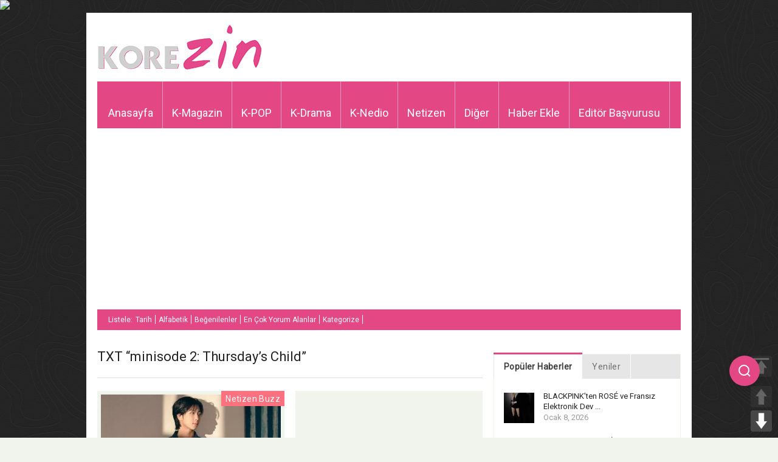

--- FILE ---
content_type: text/html; charset=UTF-8
request_url: https://www.korezin.com/etiket/txt-minisode-2-thursdays-child/
body_size: 18564
content:
<!doctype html>
<!-- paulirish.com/2008/conditional-stylesheets-vs-css-hacks-answer-neither/ -->
<!--[if lt IE 7]> <html class="no-js ie6 oldie" lang="en"> <![endif]-->
<!--[if IE 7]>    <html class="no-js ie7 oldie" lang="en"> <![endif]-->
<!--[if IE 8]>    <html class="no-js ie8 oldie" lang="en"> <![endif]-->
<!--[if gt IE 8]><!-->
<html class="no-js" lang="tr-TR" prefix="og: http://ogp.me/ns#">
<!--<![endif]-->
<head>
<meta charset="UTF-8">
<meta name="viewport" content="width=device-width, initial-scale=1.0, maximum-scale=1.0, user-scalable=0" />
<meta name="apple-mobile-web-app-capable" content="yes" />
<meta http-equiv="X-UA-Compatible" content="IE=edge" />
<!-- Favicon and Feed -->
<link rel="shortcut icon" type="image/png" href="https://www.korezin.com/favicon.png">
<link rel="alternate" type="application/rss+xml" title="KoreZin Feed" href="https://www.korezin.com/feed/">
<!-- Google Fonts -->
<link href='//fonts.googleapis.com/css?family=Droid+Sans' rel='stylesheet' type='text/css'>
<link href='//fonts.googleapis.com/css?family=Oswald:300' rel='stylesheet' type='text/css'>
<meta name="description" content="Kore Magazini Bizden Sorulur&#8230; Korezin, K-POP ve Kore magazin haberlerinin güncel olarak yayınlandığı, Türkiye&#039;de alanında lider haber sitesi." />
<link href='//fonts.googleapis.com/css?family=Roboto' rel='stylesheet' type='text/css'><link href='//fonts.googleapis.com/css?family=Roboto' rel='stylesheet' type='text/css'><meta property='fb:app_id' content=''/>
<!-- This site is optimized with the Yoast SEO plugin v9.0.2 - https://yoast.com/wordpress/plugins/seo/ -->
<title>TXT &quot;minisode 2: Thursday&#039;s Child&quot; - KoreZin</title>
<link rel="canonical" href="https://www.korezin.com/etiket/txt-minisode-2-thursdays-child/" />
<link rel="next" href="https://www.korezin.com/etiket/txt-minisode-2-thursdays-child/page/2/" />
<meta property="og:locale" content="tr_TR" />
<meta property="og:type" content="object" />
<meta property="og:title" content="TXT &quot;minisode 2: Thursday&#039;s Child&quot; - KoreZin" />
<meta property="og:url" content="https://www.korezin.com/etiket/txt-minisode-2-thursdays-child/" />
<meta property="og:site_name" content="KoreZin" />
<meta name="twitter:card" content="summary_large_image" />
<meta name="twitter:title" content="TXT &quot;minisode 2: Thursday&#039;s Child&quot; - KoreZin" />
<meta name="twitter:site" content="@korezincom" />
<script type='application/ld+json'>{"@context":"https:\/\/schema.org","@type":"Organization","url":"https:\/\/www.korezin.com\/","sameAs":["https:\/\/www.facebook.com\/korezincom","https:\/\/www.instagram.com\/korezinofficial","https:\/\/twitter.com\/korezincom"],"@id":"https:\/\/www.korezin.com\/#organization","name":"KoreZin","logo":"https:\/\/www.korezin.com\/wp-content\/uploads\/2018\/10\/korezinlogo-1.png"}</script>
<!-- / Yoast SEO plugin. -->
<link rel='dns-prefetch' href='//www.google.com' />
<link rel='dns-prefetch' href='//s.w.org' />
<link rel="alternate" type="application/rss+xml" title="KoreZin &raquo; beslemesi" href="https://www.korezin.com/feed/" />
<link rel="alternate" type="application/rss+xml" title="KoreZin &raquo; yorum beslemesi" href="https://www.korezin.com/comments/feed/" />
<link rel="alternate" type="application/rss+xml" title="KoreZin &raquo; TXT &quot;minisode 2: Thursday&#039;s Child&quot; etiket beslemesi" href="https://www.korezin.com/etiket/txt-minisode-2-thursdays-child/feed/" />
<script type="text/javascript">
window._wpemojiSettings = {"baseUrl":"https:\/\/s.w.org\/images\/core\/emoji\/2.3\/72x72\/","ext":".png","svgUrl":"https:\/\/s.w.org\/images\/core\/emoji\/2.3\/svg\/","svgExt":".svg","source":{"concatemoji":"https:\/\/www.korezin.com\/wp-includes\/js\/wp-emoji-release.min.js?ver=4.8.2"}};
!function(a,b,c){function d(a){var b,c,d,e,f=String.fromCharCode;if(!k||!k.fillText)return!1;switch(k.clearRect(0,0,j.width,j.height),k.textBaseline="top",k.font="600 32px Arial",a){case"flag":return k.fillText(f(55356,56826,55356,56819),0,0),b=j.toDataURL(),k.clearRect(0,0,j.width,j.height),k.fillText(f(55356,56826,8203,55356,56819),0,0),c=j.toDataURL(),b!==c&&(k.clearRect(0,0,j.width,j.height),k.fillText(f(55356,57332,56128,56423,56128,56418,56128,56421,56128,56430,56128,56423,56128,56447),0,0),b=j.toDataURL(),k.clearRect(0,0,j.width,j.height),k.fillText(f(55356,57332,8203,56128,56423,8203,56128,56418,8203,56128,56421,8203,56128,56430,8203,56128,56423,8203,56128,56447),0,0),c=j.toDataURL(),b!==c);case"emoji4":return k.fillText(f(55358,56794,8205,9794,65039),0,0),d=j.toDataURL(),k.clearRect(0,0,j.width,j.height),k.fillText(f(55358,56794,8203,9794,65039),0,0),e=j.toDataURL(),d!==e}return!1}function e(a){var c=b.createElement("script");c.src=a,c.defer=c.type="text/javascript",b.getElementsByTagName("head")[0].appendChild(c)}var f,g,h,i,j=b.createElement("canvas"),k=j.getContext&&j.getContext("2d");for(i=Array("flag","emoji4"),c.supports={everything:!0,everythingExceptFlag:!0},h=0;h<i.length;h++)c.supports[i[h]]=d(i[h]),c.supports.everything=c.supports.everything&&c.supports[i[h]],"flag"!==i[h]&&(c.supports.everythingExceptFlag=c.supports.everythingExceptFlag&&c.supports[i[h]]);c.supports.everythingExceptFlag=c.supports.everythingExceptFlag&&!c.supports.flag,c.DOMReady=!1,c.readyCallback=function(){c.DOMReady=!0},c.supports.everything||(g=function(){c.readyCallback()},b.addEventListener?(b.addEventListener("DOMContentLoaded",g,!1),a.addEventListener("load",g,!1)):(a.attachEvent("onload",g),b.attachEvent("onreadystatechange",function(){"complete"===b.readyState&&c.readyCallback()})),f=c.source||{},f.concatemoji?e(f.concatemoji):f.wpemoji&&f.twemoji&&(e(f.twemoji),e(f.wpemoji)))}(window,document,window._wpemojiSettings);
</script>
<style type="text/css">
img.wp-smiley,
img.emoji {
display: inline !important;
border: none !important;
box-shadow: none !important;
height: 1em !important;
width: 1em !important;
margin: 0 .07em !important;
vertical-align: -0.1em !important;
background: none !important;
padding: 0 !important;
}
</style>
<!-- <link rel='stylesheet' id='foundation.min-css'  href='https://www.korezin.com/wp-content/themes/flyingnews/css/foundation.min.css?ver=4.8.2' type='text/css' media='all' /> -->
<!-- <link rel='stylesheet' id='style-css'  href='https://www.korezin.com/wp-content/themes/flyingnews/style.css?ver=4.8.2' type='text/css' media='all' /> -->
<!-- <link rel='stylesheet' id='template-css'  href='https://www.korezin.com/wp-content/themes/flyingnews/css/template.css?ver=4.8.2' type='text/css' media='all' /> -->
<!-- <link rel='stylesheet' id='custom-styles-css'  href='https://www.korezin.com/wp-content/themes/flyingnews/css/custom-styles.css?ver=4.8.2' type='text/css' media='all' /> -->
<!-- <link rel='stylesheet' id='woocommerce-custom-css'  href='https://www.korezin.com/wp-content/themes/flyingnews/css/woocommerce-custom.css?ver=4.8.2' type='text/css' media='all' /> -->
<!-- <link rel='stylesheet' id='avatar-manager-css'  href='https://www.korezin.com/wp-content/plugins/avatar-manager/assets/css/avatar-manager.min.css?ver=1.2.1' type='text/css' media='all' /> -->
<!-- <link rel='stylesheet' id='secure-copy-content-protection-css'  href='https://www.korezin.com/wp-content/plugins/secure-copy-content-protection/public/css/secure-copy-content-protection-public.css?ver=1.3.3' type='text/css' media='all' /> -->
<!-- <link rel='stylesheet' id='pageScrollButtonsStyle-css'  href='https://www.korezin.com/wp-content/plugins/smooth-page-scroll-updown-buttons/assets/css/smooth-page-scroll-updown-buttons.css?ver=4.8.2' type='text/css' media='all' /> -->
<!-- <link rel='stylesheet' id='usp_style-css'  href='https://www.korezin.com/wp-content/plugins/user-submitted-posts/resources/usp.css?ver=20191110' type='text/css' media='all' /> -->
<link rel="stylesheet" type="text/css" href="//www.korezin.com/wp-content/cache/wpfc-minified/98tybave/a3p1n.css" media="all"/>
<script src='//www.korezin.com/wp-content/cache/wpfc-minified/m8wbnfe1/a3p1n.js' type="text/javascript"></script>
<!-- <script type='text/javascript' src='https://www.korezin.com/wp-includes/js/jquery/jquery.js?ver=1.12.4'></script> -->
<!-- <script type='text/javascript' src='https://www.korezin.com/wp-includes/js/jquery/jquery-migrate.min.js?ver=1.4.1'></script> -->
<!-- <script type='text/javascript' src='https://www.korezin.com/wp-content/themes/flyingnews/js/all.js?ver=4.8.2'></script> -->
<!-- <script type='text/javascript' src='https://www.korezin.com/wp-content/plugins/avatar-manager/assets/js/avatar-manager.min.js?ver=1.2.1'></script> -->
<!-- <script type='text/javascript' src='https://www.korezin.com/wp-content/plugins/secure-copy-content-protection/public/js/secure-copy-content-protection-public.js?ver=1.3.3'></script> -->
<!-- <script type='text/javascript' src='https://www.korezin.com/wp-content/plugins/secure-copy-content-protection/public/js/jquery.mobile.custom.min.js?ver=1.4.5'></script> -->
<!-- <script type='text/javascript' src='https://www.korezin.com/wp-content/plugins/smooth-page-scroll-updown-buttons/assets/js/smooth-page-scroll-updown-buttons.min.js?ver=1.3'></script> -->
<script type='text/javascript'>
/* <![CDATA[ */
var add_buttons_engage = {"positioning":"0","topbutton":"1","buttonsize":"35","distance":"100","speed":"500"};
/* ]]> */
</script>
<script src='//www.korezin.com/wp-content/cache/wpfc-minified/2q7omf46/a3p1n.js' type="text/javascript"></script>
<!-- <script type='text/javascript' src='https://www.korezin.com/wp-content/plugins/smooth-page-scroll-updown-buttons/assets/js/addButtons.js?ver=1.3'></script> -->
<script type='text/javascript' src='https://www.google.com/recaptcha/api.js?ver=20191110'></script>
<script src='//www.korezin.com/wp-content/cache/wpfc-minified/2niyic6y/a3p1n.js' type="text/javascript"></script>
<!-- <script type='text/javascript' src='https://www.korezin.com/wp-content/plugins/user-submitted-posts/resources/jquery.cookie.js?ver=20191110'></script> -->
<!-- <script type='text/javascript' src='https://www.korezin.com/wp-content/plugins/user-submitted-posts/resources/jquery.parsley.min.js?ver=20191110'></script> -->
<script type='text/javascript'>
var usp_custom_field = "usp_custom_field"; var usp_custom_checkbox = "usp_custom_checkbox"; var usp_case_sensitivity = "false"; var usp_challenge_response = "2"; var usp_min_images = 0; var usp_max_images = 1; var usp_parsley_error = "Yanl\u0131\u015f cevap"; var usp_multiple_cats = 0; 
</script>
<script src='//www.korezin.com/wp-content/cache/wpfc-minified/maa6ilnp/a3p1n.js' type="text/javascript"></script>
<!-- <script type='text/javascript' src='https://www.korezin.com/wp-content/plugins/user-submitted-posts/resources/jquery.usp.core.js?ver=20191110'></script> -->
<link rel='https://api.w.org/' href='https://www.korezin.com/wp-json/' />
<link rel="EditURI" type="application/rsd+xml" title="RSD" href="https://www.korezin.com/xmlrpc.php?rsd" />
<link rel="wlwmanifest" type="application/wlwmanifest+xml" href="https://www.korezin.com/wp-includes/wlwmanifest.xml" /> 
<meta name="generator" content="WordPress 4.8.2" />
<div id="ays_tooltip">İçerik hakları korezin'e aittir.</div>
<style>
#ays_tooltip{
background-color: rgba(255,255,255,0.9);
color: rgba(255,0,0,1);
border: 1px solid rgba(183,183,183,1);
font-size: 12px;
border-radius: 3px;
}
</style>
<!-- This file should primarily consist of HTML with a little bit of PHP. -->
<script>
(function( $ ) {
'use strict';
$(document).ready(function(){
let all = $('*').not('script, meta, link, style, noscript, title'),
tooltip = $('#ays_tooltip'),
tooltipClass  = "mouse",
scWidth = window.screen.width;
if  (tooltipClass=="mouse") {
if( scWidth > 1024 ){
all.on('mousemove', function(e){
let cordinate_x = e.pageX;
let cordinate_y = e.pageY;
let windowWidth = $(window).width();
if( cordinate_y <  tooltip.outerHeight()){
tooltip.css({'top':(cordinate_y  + 10) + 'px'});
}else{
tooltip.css({'top':(cordinate_y - tooltip.outerHeight()) + 'px'});
}
if( cordinate_x >  ( windowWidth - tooltip.outerWidth() ) ){
tooltip.css({'left':(cordinate_x - tooltip.outerWidth()) + 'px'});
}else{
tooltip.css({'left':(cordinate_x + 5) + 'px'});
}
});
}else{
let startTime, endTime;
all.on('touchstart',function(e) {
startTime = new Date().getTime();
});
all.on('touchend',function(e) {
endTime = new Date().getTime();
if((endTime-startTime)/1000 > 1){
e.preventDefault();
let cordinate_x = e.pageX;
let cordinate_y = e.pageY;
let windowWidth = $(window).width();
if( cordinate_y <  tooltip.outerHeight()){
tooltip.css({'top':(cordinate_y + tooltip.outerHeight() - 10) + 'px'});
}else{
tooltip.css({'top':(cordinate_y - tooltip.outerHeight()) + 'px'});
}
if( cordinate_x >  ( windowWidth - tooltip.outerWidth() ) ){
tooltip.css({'left':(cordinate_x - tooltip.outerWidth()) + 'px'});
}else{
tooltip.css({'left':(cordinate_x + 5) + 'px'});
}
}
});
}
} else {
tooltip.addClass(tooltipClass);
}
$(document).on('contextmenu', function(e){
let t = e || window.event;
let n = t.target || t.srcElement;
if (n.nodeName !== "A"){
show_tooltip( );
audio_play();
}
return false;
});
all.on('taphold', function (e) {
e.preventDefault();
show_tooltip( );
audio_play();
return false;
});
$(document).on('dragstart', function(){
show_tooltip( );
audio_play();
return false;
});
$(window).on('keydown', function(event) {
var isOpera = (BrowserDetect.browser === "Opera");
var isFirefox = (BrowserDetect.browser === 'Firefox');
var isSafari = (BrowserDetect.browser === 'Safari');
var isIE = (BrowserDetect.browser === 'Explorer');
var isChrome = (BrowserDetect.browser === 'Chrome');
if(BrowserDetect.OS === 'Windows'){
if(isChrome){
if(((event.ctrlKey && event.shiftKey) && (event.keyCode === 73 || event.keyCode === 74 || event.keyCode === 67)) || (event.ctrlKey && event.keyCode === 85) ) {
show_tooltip();
audio_play();
return false;
}
}
if(isFirefox){
if(((event.ctrlKey && event.shiftKey) && (event.keyCode === 73 || event.keyCode === 74 || event.keyCode === 67 || event.keyCode === 75 || event.keyCode === 69)) || event.keyCode === 118 || event.keyCode === 116 || (event.keyCode === 112 && event.shiftKey) || (event.keyCode === 115 && event.shiftKey) || (event.keyCode === 118 && event.shiftKey)|| (event.keyCode === 120 && event.shiftKey) || (event.keyCode === 85 && event.ctrlKey)) {
show_tooltip();
audio_play();
return false;
}
}
if(isOpera){
if(((event.ctrlKey && event.shiftKey) && (event.keyCode === 73 || event.keyCode === 74 || event.keyCode === 67 || event.keyCode === 88 || event.keyCode === 69)) || (event.ctrlKey && event.keyCode === 85) ) {
show_tooltip();
audio_play();
return false;
}
}
if(isIE){
if((event.ctrlKey && event.keyCode === 85) || (event.keyCode === 123 && event.shiftKey)) {
show_tooltip();
audio_play();
return false;
}
}
if((event.keyCode === 83 && event.ctrlKey)){
show_tooltip();
audio_play();
return false;
}
if((event.keyCode === 65 && event.ctrlKey)){
show_tooltip();
audio_play();
return false;
}
if((event.keyCode === 67 && event.ctrlKey)){
show_tooltip();
audio_play();
return false;
}
if((event.keyCode === 86 && event.ctrlKey)){
show_tooltip();
audio_play();
return false;
}
if((event.keyCode === 88 && event.ctrlKey)){
show_tooltip( );
audio_play();
return false;
}
if( event.keyCode === 123 || (event.keyCode === 123 && event.shiftKey) ){
show_tooltip();
audio_play();
return false;
}
}else if(BrowserDetect.OS === 'Linux'){
if(isChrome){
if(((event.ctrlKey && event.shiftKey) && (event.keyCode === 73 || event.keyCode === 74 || event.keyCode === 67)) || (event.ctrlKey && event.keyCode === 85)) {
show_tooltip();
audio_play();
return false;
}
}
if(isFirefox){
if(((event.ctrlKey && event.shiftKey) && (event.keyCode === 73 || event.keyCode === 74 || event.keyCode === 67 || event.keyCode === 75 || event.keyCode === 69)) || event.keyCode === 118 || event.keyCode === 116 || (event.keyCode === 112 && event.shiftKey) || (event.keyCode === 115 && event.shiftKey) || (event.keyCode === 118 && event.shiftKey)|| (event.keyCode === 120 && event.shiftKey) || (event.keyCode === 85 && event.ctrlKey)) {
show_tooltip();
audio_play();
return false;
}
}
if(isOpera){
if(((event.ctrlKey && event.shiftKey) && (event.keyCode === 73 || event.keyCode === 74 || event.keyCode === 67 || event.keyCode === 88 || event.keyCode === 69)) || (event.ctrlKey && event.keyCode === 85) ) {
show_tooltip();
audio_play();
return false;
}
}
if((event.keyCode === 83 && event.ctrlKey)){
show_tooltip();
audio_play();
return false;
}
if((event.keyCode === 65 && event.ctrlKey)){
show_tooltip();
audio_play();
return false;
}
if((event.keyCode === 67 && event.ctrlKey)){
show_tooltip();
audio_play();
return false;
}
if((event.keyCode === 86 && event.ctrlKey)){
show_tooltip();
audio_play();
return false;
}
if((event.keyCode === 88 && event.ctrlKey)){
show_tooltip();
audio_play();
return false;
}
if( event.keyCode === 123 || (event.keyCode === 123 && event.shiftKey) ){
show_tooltip();
audio_play();
return false;
}
}else if(BrowserDetect.OS === 'Mac'){
if(isChrome || isSafari || isOpera || isFirefox){
if( event.metaKey && (
event.keyCode === 73 ||
event.keyCode === 74 ||
event.keyCode === 85 ||
event.keyCode === 69 ||
event.keyCode === 75 )){
show_tooltip();
audio_play();
return false;
}
}
if((event.keyCode === 83 && event.metaKey)){
show_tooltip();
audio_play();
return false;
}
if((event.keyCode === 65 && event.metaKey)){
show_tooltip();
audio_play();
return false;
}
if((event.keyCode === 67 && event.metaKey)){
show_tooltip();
audio_play();
return false;
}
if((event.keyCode === 86 && event.metaKey)){
show_tooltip();
audio_play();
return false;
}
if((event.keyCode === 88 && event.metaKey)){
show_tooltip();
audio_play();
return false;
}
if( event.keyCode === 123 ){
show_tooltip();
audio_play();
return false;
}
}
});
function disableSelection(e) {
if (typeof e.onselectstart !== "undefined")
e.onselectstart = function() {
show_tooltip( );
audio_play();
return false
};
else if (typeof e.style.MozUserSelect !== "undefined")
e.style.MozUserSelect = "none";
else e.onmousedown = function() {
show_tooltip();
audio_play();
return false
};
e.style.cursor = "default"
}
function show_tooltip(mess) {
if(mess){
$('#ays_tooltip').css({'display':'block'});
setTimeout(function () {
$('#ays_tooltip').fadeOut(600);
},1000);
}
}
function audio_play(audio) {
if(audio){
var audio =  document.getElementById("sccp_public_audio");
if(audio){
audio.currentTime = 0;
audio.play();
}
}
}
});
})( jQuery );
var BrowserDetect = {
init: function() {
this.browser = this.searchString(this.dataBrowser) || "An unknown browser";
this.version = this.searchVersion(navigator.userAgent) || this.searchVersion(navigator.appVersion) || "an unknown version";
this.OS = this.searchString(this.dataOS) || "an unknown OS";
},
searchString: function(data) {
for (var i = 0; i < data.length; i++) {
var dataString = data[i].string;
var dataProp = data[i].prop;
this.versionSearchString = data[i].versionSearch || data[i].identity;
if (dataString) {
if (dataString.indexOf(data[i].subString) !== -1) return data[i].identity;
} else if (dataProp) return data[i].identity;
}
},
searchVersion: function(dataString) {
var index = dataString.indexOf(this.versionSearchString);
if (index === -1) return;
return parseFloat(dataString.substring(index + this.versionSearchString.length + 1));
},
dataBrowser: [{
string: navigator.userAgent,
subString: "Chrome",
identity: "Chrome"
}, {
string: navigator.userAgent,
subString: "OmniWeb",
versionSearch: "OmniWeb/",
identity: "OmniWeb"
}, {
string: navigator.vendor,
subString: "Apple",
identity: "Safari",
versionSearch: "Version"
}, {
prop: window.opera,
identity: "Opera",
versionSearch: "Version"
}, {
string: navigator.vendor,
subString: "iCab",
identity: "iCab"
}, {
string: navigator.vendor,
subString: "KDE",
identity: "Konqueror"
}, {
string: navigator.userAgent,
subString: "Firefox",
identity: "Firefox"
}, {
string: navigator.vendor,
subString: "Camino",
identity: "Camino"
}, { // for newer Netscapes (6+)
string: navigator.userAgent,
subString: "Netscape",
identity: "Netscape"
}, {
string: navigator.userAgent,
subString: "MSIE",
identity: "Explorer",
versionSearch: "MSIE"
}, {
string: navigator.userAgent,
subString: "Gecko",
identity: "Mozilla",
versionSearch: "rv"
}, { // for older Netscapes (4-)
string: navigator.userAgent,
subString: "Mozilla",
identity: "Netscape",
versionSearch: "Mozilla"
}],
dataOS: [{
string: navigator.platform,
subString: "Win",
identity: "Windows"
}, {
string: navigator.platform,
subString: "Mac",
identity: "Mac"
}, {
string: navigator.userAgent,
subString: "iPhone",
identity: "iPhone/iPod"
}, {
string: navigator.platform,
subString: "Linux",
identity: "Linux"
}]
};
BrowserDetect.init();
</script><!--[if lt IE 9]><link rel="stylesheet" href="https://www.korezin.com/wp-content/themes/flyingnews/css/ie.css"><script src="https://html5shim.googlecode.com/svn/trunk/html5.js"></script><![endif]--><style> @media handheld, only screen and (max-width: 959px) {
#totop {display: none !important};
}@media screen and (max-width: 1350px) {
#mobilegizle {
visibility: hidden;
clear: both;
float: left;
margin: 10px auto 5px 20px;
width: 28%;
display: none;
}
}</style>
<!-- Google Ads & DoubleClick -->
<script data-ad-client="ca-pub-7410530950298582" async src="https://pagead2.googlesyndication.com/pagead/js/adsbygoogle.js"></script>
<script type="text/javascript">
var axel = Math.random() + '';
var a = axel * 10000000000000;
document.write('<img src="https://pubads.g.doubleclick.net/activity;dc_iu=/78792240/DFPAudiencePixel;ord=' + a + ';dc_seg=649987318?" width=1 height=1 border=0/>');
</script>
<noscript>
<img src="https://pubads.g.doubleclick.net/activity;dc_iu=/78792240/DFPAudiencePixel;ord=1;dc_seg=649987318?" width=1 height=1 border=0/>
</noscript>
<!-- GPT Ads -->
<script async src='https://securepubads.g.doubleclick.net/tag/js/gpt.js'></script>
<script>
window.googletag = window.googletag || { cmd: [] };
googletag.cmd.push(function () {
googletag.defineSlot('/78792240,22545556871/Korezin_300x250', [[300, 250]], 'div-gpt-ad-8005638-1').addService(googletag.pubads());
googletag.defineSlot('/78792240,22545556871/Korezin_300x600', [[300, 600], [300, 250]], 'div-gpt-ad-8005638-2').addService(googletag.pubads());
googletag.defineSlot('/78792240,22545556871/Korezin_336x280_1', [[336, 280], [300, 250]], 'div-gpt-ad-8005638-3').addService(googletag.pubads());
googletag.defineSlot('/78792240,22545556871/Korezin_336x280_2', [[336, 280], [300, 250]], 'div-gpt-ad-8005638-4').addService(googletag.pubads());
googletag.defineSlot('/78792240,22545556871/Korezin_468x60', [[468, 60]], 'div-gpt-ad-8005638-5').addService(googletag.pubads());
googletag.defineSlot('/78792240,22545556871/Mobil_Korezin_300x250', [[300, 250]], 'div-gpt-ad-1639121884575-0').addService(googletag.pubads());
googletag.pubads().enableSingleRequest();
googletag.enableServices();
});
</script>
<!-- Floating Search Icon Style -->
<style>
.floating-search-icon {
position: fixed;
right: 30px;
top: calc(50% + 250px); /* 150px daha aşağıya alındı */
transform: translateY(-50%);
z-index: 1000;
cursor: pointer;
background: #E44884;
width: 50px;
height: 50px;
border-radius: 50%;
display: flex;
align-items: center;
justify-content: center;
box-shadow: 0 2px 10px rgba(0, 0, 0, 0.1);
transition: all 0.3s ease;
}
.floating-search-icon:hover {
background: #f15e97;
transform: translateY(-50%) scale(1.05);
}
.search-icon {
color: white;
font-size: 20px;
}
.search-popup {
position: fixed;
right: -100%;
top: calc(50% + 250px); /* 150px daha aşağıya alındı */
transform: translateY(-50%);
background: white;
padding: 15px;
border-radius: 10px;
box-shadow: 0 4px 15px rgba(0, 0, 0, 0.1);
transition: right 0.3s ease;
z-index: 999;
display: none;
}
.search-popup.active {
display: block;
right: 100px;
}
.search-container {
display: flex;
align-items: center;
gap: 8px;
justify-content: center;
position: relative;
top: 10px;
}
.search-box {
width: 300px;
height: 38px;
padding: 0 15px;
border: 2px solid #f3a7c4;
border-radius: 6px;
font-size: 15px;
outline: none;
user-select: all;
transition: border-color 0.3s ease;
}
.search-box:focus {
border-color: #E44884;
}
.search-button {
height: 36px;
padding: 0 12px;
background-color: #E44884;
color: white;
border: none;
border-radius: 6px;
font-size: 15px;
cursor: pointer;
display: flex;
align-items: center;
position: relative;
top: -5px;
}
.search-button:hover {
background-color: #f15e97;
}
.close-search {
position: absolute;
top: -10px;
right: -10px;
background: #E44884;
color: white;
border: none;
width: 25px;
height: 25px;
border-radius: 50%;
cursor: pointer;
display: flex;
align-items: center;
justify-content: center;
font-size: 14px;
}
/* Mobil Uyumluluk */
@media (max-width: 768px) {
.floating-search-icon {
right: auto;
left: 15px;
top: calc(50% + 140px);
width: 40px;
height: 40px;
}
.search-popup {
right: auto;
left: -10px;
top: calc(50% + 140px);
}
.search-popup.active {
left: 50px;
}
.search-box {
width: 200px;
font-size: 14px;
}
.search-button {
height: 34px;
padding: 0 10px;
font-size: 14px;
}
}
</style>
<!-- Font Awesome -->
<link rel="stylesheet" href="https://cdnjs.cloudflare.com/ajax/libs/font-awesome/6.4.2/css/all.min.css">
</head>
<!-- Arama İkonu -->
<div class="floating-search-icon" onclick="toggleSearch()">
<svg class="search-icon" width="24" height="24" viewBox="0 0 24 24" fill="none" stroke="currentColor" stroke-width="2">
<circle cx="11" cy="11" r="8"></circle>
<line x1="21" y1="21" x2="16.65" y2="16.65"></line>
</svg>
</div>
<!-- Arama Popup -->
<div class="search-popup" id="searchPopup">
<button class="close-search" onclick="toggleSearch()">×</button>
<form action="https://yandex.com.tr/search/" method="get" target="_blank">
<div class="search-container">
<input type="text" name="text" class="search-box" placeholder="Korezin.com'da ara..." autocomplete="off">
<button type="submit" class="search-button">Ara</button>
</div>
</form>
</div>
<script>
function toggleSearch() {
const popup = document.getElementById('searchPopup');
popup.classList.toggle('active');
if (popup.classList.contains('active')) {
popup.querySelector('.search-box').focus();
}
}
document.querySelector('.search-popup form').addEventListener('submit', function(e) {
e.preventDefault();
var searchBox = this.querySelector('.search-box');
var searchTerm = searchBox.value;
var hiddenInput = document.createElement('input');
hiddenInput.type = 'hidden';
hiddenInput.name = 'text'; // Yandex parametresi
hiddenInput.value = searchTerm + ' site:korezin.com';
this.appendChild(hiddenInput);
searchBox.name = ''; // Çakışmayı önlemek için geçici kaldır
this.submit();
setTimeout(() => {
searchBox.name = 'text';
hiddenInput.remove();
}, 100);
});
// Popup dışına tıklandığında kapatma
document.addEventListener('click', function(e) {
const popup = document.getElementById('searchPopup');
const searchIcon = document.querySelector('.floating-search-icon');
if (!popup.contains(e.target) && !searchIcon.contains(e.target)) {
popup.classList.remove('active');
}
});
</script>
<body data-rsssl=1 class="archive tag tag-txt-minisode-2-thursdays-child tag-95006 widget_color_template jaw-keep-ratio "   itemtype="https://schema.org/WebPage" itemscope>
<!-- Start the main container -->
<div id="container" class="container" role="document">
<!-- Start the template box -->
<div id="template-box">
<!-- Row for blog navigation -->
<div class="row" style="position: relative">
<header class="twelve columns" role="banner" id="header">
<div class="clear"></div>
<div class="reverie-header-banner ">
<div class="google_ads">
<!-- GPT AdSlot 5 for Ad unit 'Korezin_468x60' ### Size: [[468,60]] -->
<div id='div-gpt-ad-8005638-5'>
<script>
googletag.cmd.push(function() { googletag.display('div-gpt-ad-8005638-5'); });
</script>
</div>
<!-- End AdSlot 5 -->            </div>
</div>
<div class="reverie-header">
<h1>
<a href="https://www.korezin.com" title="KoreZin">
<img class="template-logo" src="https://www.korezin.com/wp-content/uploads/2018/10/korezinlogo-1.png">
</a>
</h1>  
</div>
<div class="clear"></div>
<nav class="top-bar top-bar-jw" role="navigation">
<section>
<ul class=""><li id="menu-item-6" class="menu-item menu-item-type-custom menu-item-object-custom menu-item-home menu-item-6 no-dropdown" ><a href="https://www.korezin.com">Anasayfa</a></li>
<li id="menu-item-62" class="menu-item menu-item-type-taxonomy menu-item-object-category menu-item-has-children menu-item-62 has-dropdown lime" aria-haspopup="true" ><a href="https://www.korezin.com/kategori/k-magazin/">K-Magazin</a><div class="submenu-content dropdown lime"><div class="description">Kore Magazin haberleri burada.</div>
<div class="menu-box">
<div class="sub-menu">
<ul class="dropdown">
<li id="menu-item-443562" class="menu-item menu-item-type-taxonomy menu-item-object-category menu-item-443562 no-dropdown" ><a href="https://www.korezin.com/kategori/k-magazin/ana-haber/">Ana Haber</a></li>
<li id="menu-item-279348" class="menu-item menu-item-type-taxonomy menu-item-object-category menu-item-279348 no-dropdown" ><a href="https://www.korezin.com/kategori/varyete/">Varyete</a></li>
<li id="menu-item-65" class="menu-item menu-item-type-taxonomy menu-item-object-category menu-item-65 no-dropdown" ><a href="https://www.korezin.com/kategori/dedikodu/">Dedikodu</a></li>
<li id="menu-item-66" class="menu-item menu-item-type-taxonomy menu-item-object-category menu-item-66 no-dropdown" ><a href="https://www.korezin.com/kategori/sosyal-medya/">Sosyal Medya</a></li>
<li id="menu-item-443563" class="menu-item menu-item-type-taxonomy menu-item-object-category menu-item-443563 no-dropdown" ><a href="https://www.korezin.com/kategori/k-magazin/k-cf/">K-CF</a></li>
</ul>
</div>
<div class="sub-sub-menu"></div></div><div style="clear: both"></div></div></li>
<li id="menu-item-63" class="menu-item menu-item-type-taxonomy menu-item-object-category menu-item-has-children menu-item-63 has-dropdown red" aria-haspopup="true" ><a href="https://www.korezin.com/kategori/k-pop/">K-POP</a><div class="submenu-content dropdown red"><div class="description">K-POP dünyasından sıcak sıcak güncel haberler.</div>
<div class="menu-box">
<div class="sub-menu">
<ul class="dropdown">
<li id="menu-item-443564" class="menu-item menu-item-type-taxonomy menu-item-object-category menu-item-443564 no-dropdown" ><a href="https://www.korezin.com/kategori/k-pop/konser/">Konser</a></li>
<li id="menu-item-443565" class="menu-item menu-item-type-taxonomy menu-item-object-category menu-item-443565 no-dropdown" ><a href="https://www.korezin.com/kategori/k-pop/mv/">MV</a></li>
</ul>
</div>
<div class="sub-sub-menu"></div></div><div style="clear: both"></div></div></li>
<li id="menu-item-64" class="menu-item menu-item-type-taxonomy menu-item-object-category menu-item-has-children menu-item-64 has-dropdown blue" aria-haspopup="true" ><a href="https://www.korezin.com/kategori/k-drama/">K-Drama</a><div class="submenu-content dropdown blue"><div class="description">Kore Dizi ve Dramaları hakkında son gelişmeler. Ayrıntılar.</div>
<div class="menu-box">
<div class="sub-menu">
<ul class="dropdown">
<li id="menu-item-373548" class="menu-item menu-item-type-custom menu-item-object-custom menu-item-373548 no-dropdown" ><a href="https://www.korezin.com/etiket/reyting/">Reytingler</a></li>
<li id="menu-item-120413" class="menu-item menu-item-type-taxonomy menu-item-object-category menu-item-120413 no-dropdown" ><a href="https://www.korezin.com/kategori/k-drama/kmovie/">K-Movie</a></li>
</ul>
</div>
<div class="sub-sub-menu"></div></div><div style="clear: both"></div></div></li>
<li id="menu-item-215494" class="menu-item menu-item-type-taxonomy menu-item-object-category menu-item-has-children menu-item-215494 has-dropdown category_custom_menu_30809" aria-haspopup="true" ><a href="https://www.korezin.com/kategori/k-nedio/">K-Nedio</a><div class="submenu-content dropdown category_custom_menu_30809"><div class="description">Güney Koreli idoller, dramalar veya benzeri bir çok konuda liste haber tarzında hazırlanan paylaşımların yayınlandığı kategori.</div>
<div class="menu-box">
<div class="sub-menu">
<ul class="dropdown">
<li id="menu-item-253909" class="menu-item menu-item-type-taxonomy menu-item-object-category menu-item-253909 no-dropdown" ><a href="https://www.korezin.com/kategori/k-test/">K-Test</a></li>
</ul>
</div>
<div class="sub-sub-menu"></div></div><div style="clear: both"></div></div></li>
<li id="menu-item-120412" class="menu-item menu-item-type-taxonomy menu-item-object-category menu-item-has-children menu-item-120412 has-dropdown salmon" aria-haspopup="true" ><a href="https://www.korezin.com/kategori/netizen-buzz/">Netizen</a><div class="submenu-content dropdown salmon"><div class="description">Susmak bilmeyen netizenler, neler diyor? Kimler hakkında konuşuyorlar? Türkçe çevirileri ile artık burada.</div>
<div class="menu-box">
<div class="sub-menu">
<ul class="dropdown">
<li id="menu-item-418293" class="menu-item menu-item-type-taxonomy menu-item-object-category menu-item-418293 no-dropdown" ><a href="https://www.korezin.com/kategori/netizen-buzz/soz-sende/">Söz Sende</a></li>
</ul>
</div>
<div class="sub-sub-menu"></div></div><div style="clear: both"></div></div></li>
<li id="menu-item-215495" class="menu-item menu-item-type-taxonomy menu-item-object-category menu-item-has-children menu-item-215495 has-dropdown cyan" aria-haspopup="true" ><a href="https://www.korezin.com/kategori/diger/">Diğer</a><div class="submenu-content dropdown cyan"><div class="description">Genel veya Diğer haberler şeklinde nitelendirebileceğimiz Haberler bu bölümde!</div>
<div class="menu-box">
<div class="sub-menu">
<ul class="dropdown">
<li id="menu-item-3196" class="menu-item menu-item-type-taxonomy menu-item-object-category menu-item-3196 no-dropdown" ><a href="https://www.korezin.com/kategori/kose-yazilari/">Köşe Yazıları</a></li>
<li id="menu-item-443560" class="menu-item menu-item-type-taxonomy menu-item-object-category menu-item-443560 no-dropdown" ><a href="https://www.korezin.com/kategori/diger/makale/">Makale</a></li>
<li id="menu-item-443561" class="menu-item menu-item-type-taxonomy menu-item-object-category menu-item-443561 no-dropdown" ><a href="https://www.korezin.com/kategori/diger/siyaset/">Siyaset</a></li>
<li id="menu-item-216151" class="menu-item menu-item-type-custom menu-item-object-custom menu-item-216151 no-dropdown" ><a href="https://www.korezin.com/sikayet-oneri/">Şikayet &#038; Öneri</a></li>
</ul>
</div>
<div class="sub-sub-menu"></div></div><div style="clear: both"></div></div></li>
<li id="menu-item-419553" class="menu-item menu-item-type-post_type menu-item-object-page menu-item-419553 no-dropdown navy" ><a href="https://www.korezin.com/kendi-haberinizi-yazin/">Haber Ekle</a></li>
<li id="menu-item-241100" class="menu-item menu-item-type-post_type menu-item-object-page menu-item-241100 no-dropdown blue" ><a href="https://www.korezin.com/editorluk-basvurusu/">Editör Başvurusu</a></li>
</ul>                                    <div class="clear"></div>
</section>
</nav>
<nav class="top-bar mobile-menu mobile-menu-visble expanded" role="navigation">
<section>
<ul class="left"><li class="menu-item menu-item-type-custom menu-item-object-custom menu-item-home menu-item-6"><a href="https://www.korezin.com">Anasayfa</a></li>
<li class="menu-item menu-item-type-taxonomy menu-item-object-category menu-item-has-children menu-item-62 has-dropdown"><a href="https://www.korezin.com/kategori/k-magazin/">K-Magazin</a>
<ul class="dropdown">
<li class="menu-item menu-item-type-taxonomy menu-item-object-category menu-item-443562"><a href="https://www.korezin.com/kategori/k-magazin/ana-haber/">Ana Haber</a></li>
<li class="menu-item menu-item-type-taxonomy menu-item-object-category menu-item-279348"><a href="https://www.korezin.com/kategori/varyete/">Varyete</a></li>
<li class="menu-item menu-item-type-taxonomy menu-item-object-category menu-item-65"><a href="https://www.korezin.com/kategori/dedikodu/">Dedikodu</a></li>
<li class="menu-item menu-item-type-taxonomy menu-item-object-category menu-item-66"><a href="https://www.korezin.com/kategori/sosyal-medya/">Sosyal Medya</a></li>
<li class="menu-item menu-item-type-taxonomy menu-item-object-category menu-item-443563"><a href="https://www.korezin.com/kategori/k-magazin/k-cf/">K-CF</a></li>
</ul>
</li>
<li class="menu-item menu-item-type-taxonomy menu-item-object-category menu-item-has-children menu-item-63 has-dropdown"><a href="https://www.korezin.com/kategori/k-pop/">K-POP</a>
<ul class="dropdown">
<li class="menu-item menu-item-type-taxonomy menu-item-object-category menu-item-443564"><a href="https://www.korezin.com/kategori/k-pop/konser/">Konser</a></li>
<li class="menu-item menu-item-type-taxonomy menu-item-object-category menu-item-443565"><a href="https://www.korezin.com/kategori/k-pop/mv/">MV</a></li>
</ul>
</li>
<li class="menu-item menu-item-type-taxonomy menu-item-object-category menu-item-has-children menu-item-64 has-dropdown"><a href="https://www.korezin.com/kategori/k-drama/">K-Drama</a>
<ul class="dropdown">
<li class="menu-item menu-item-type-custom menu-item-object-custom menu-item-373548"><a href="https://www.korezin.com/etiket/reyting/">Reytingler</a></li>
<li class="menu-item menu-item-type-taxonomy menu-item-object-category menu-item-120413"><a href="https://www.korezin.com/kategori/k-drama/kmovie/">K-Movie</a></li>
</ul>
</li>
<li class="menu-item menu-item-type-taxonomy menu-item-object-category menu-item-has-children menu-item-215494 has-dropdown"><a href="https://www.korezin.com/kategori/k-nedio/">K-Nedio</a>
<ul class="dropdown">
<li class="menu-item menu-item-type-taxonomy menu-item-object-category menu-item-253909"><a href="https://www.korezin.com/kategori/k-test/">K-Test</a></li>
</ul>
</li>
<li class="menu-item menu-item-type-taxonomy menu-item-object-category menu-item-has-children menu-item-120412 has-dropdown"><a href="https://www.korezin.com/kategori/netizen-buzz/">Netizen</a>
<ul class="dropdown">
<li class="menu-item menu-item-type-taxonomy menu-item-object-category menu-item-418293"><a href="https://www.korezin.com/kategori/netizen-buzz/soz-sende/">Söz Sende</a></li>
</ul>
</li>
<li class="menu-item menu-item-type-taxonomy menu-item-object-category menu-item-has-children menu-item-215495 has-dropdown"><a href="https://www.korezin.com/kategori/diger/">Diğer</a>
<ul class="dropdown">
<li class="menu-item menu-item-type-taxonomy menu-item-object-category menu-item-3196"><a href="https://www.korezin.com/kategori/kose-yazilari/">Köşe Yazıları</a></li>
<li class="menu-item menu-item-type-taxonomy menu-item-object-category menu-item-443560"><a href="https://www.korezin.com/kategori/diger/makale/">Makale</a></li>
<li class="menu-item menu-item-type-taxonomy menu-item-object-category menu-item-443561"><a href="https://www.korezin.com/kategori/diger/siyaset/">Siyaset</a></li>
<li class="menu-item menu-item-type-custom menu-item-object-custom menu-item-216151"><a href="https://www.korezin.com/sikayet-oneri/">Şikayet &#038; Öneri</a></li>
</ul>
</li>
<li class="menu-item menu-item-type-post_type menu-item-object-page menu-item-419553"><a href="https://www.korezin.com/kendi-haberinizi-yazin/">Haber Ekle</a></li>
<li class="menu-item menu-item-type-post_type menu-item-object-page menu-item-241100"><a href="https://www.korezin.com/editorluk-basvurusu/">Editör Başvurusu</a></li>
</ul>                                </section>
</nav>
<nav class="mobile-menu-selectbox" role="navigation">
<div class="menu-menu-container"><select class="mobile-selectbox"><option>Kategori seç!</option><option id="menu-item-6" value="https://www.korezin.com">Anasayfa</option>
<option id="menu-item-62" value="https://www.korezin.com/kategori/k-magazin/">K-Magazin</option><option id="menu-item-443562" value="https://www.korezin.com/kategori/k-magazin/ana-haber/">&#8211; Ana Haber</option>
<option id="menu-item-279348" value="https://www.korezin.com/kategori/varyete/">&#8211; Varyete</option>
<option id="menu-item-65" value="https://www.korezin.com/kategori/dedikodu/">&#8211; Dedikodu</option>
<option id="menu-item-66" value="https://www.korezin.com/kategori/sosyal-medya/">&#8211; Sosyal Medya</option>
<option id="menu-item-443563" value="https://www.korezin.com/kategori/k-magazin/k-cf/">&#8211; K-CF</option>
<option id="menu-item-63" value="https://www.korezin.com/kategori/k-pop/">K-POP</option><option id="menu-item-443564" value="https://www.korezin.com/kategori/k-pop/konser/">&#8211; Konser</option>
<option id="menu-item-443565" value="https://www.korezin.com/kategori/k-pop/mv/">&#8211; MV</option>
<option id="menu-item-64" value="https://www.korezin.com/kategori/k-drama/">K-Drama</option><option id="menu-item-373548" value="https://www.korezin.com/etiket/reyting/">&#8211; Reytingler</option>
<option id="menu-item-120413" value="https://www.korezin.com/kategori/k-drama/kmovie/">&#8211; K-Movie</option>
<option id="menu-item-215494" value="https://www.korezin.com/kategori/k-nedio/">K-Nedio</option><option id="menu-item-253909" value="https://www.korezin.com/kategori/k-test/">&#8211; K-Test</option>
<option id="menu-item-120412" value="https://www.korezin.com/kategori/netizen-buzz/">Netizen</option><option id="menu-item-418293" value="https://www.korezin.com/kategori/netizen-buzz/soz-sende/">&#8211; Söz Sende</option>
<option id="menu-item-215495" value="https://www.korezin.com/kategori/diger/">Diğer</option><option id="menu-item-3196" value="https://www.korezin.com/kategori/kose-yazilari/">&#8211; Köşe Yazıları</option>
<option id="menu-item-443560" value="https://www.korezin.com/kategori/diger/makale/">&#8211; Makale</option>
<option id="menu-item-443561" value="https://www.korezin.com/kategori/diger/siyaset/">&#8211; Siyaset</option>
<option id="menu-item-216151" value="https://www.korezin.com/sikayet-oneri/">&#8211; Şikayet &#038; Öneri</option>
<option id="menu-item-419553" value="https://www.korezin.com/kendi-haberinizi-yazin/">Haber Ekle</option>
<option id="menu-item-241100" value="https://www.korezin.com/editorluk-basvurusu/">Editör Başvurusu</option>
</select></div>                            </nav>
</header>
</div>
<script async src="https://pagead2.googlesyndication.com/pagead/js/adsbygoogle.js?client=ca-pub-7410530950298582"
crossorigin="anonymous"></script>
<!-- Korezin Head Buyuk1 -->
<ins class="adsbygoogle"
style="display:block"
data-ad-client="ca-pub-7410530950298582"
data-ad-slot="3944766207"
data-ad-format="auto"
data-full-width-responsive="true"></ins>
<script>
(adsbygoogle = window.adsbygoogle || []).push({});
</script>
<!-- Row for main content area -->
<div id="main" class="row">
<div class="featured-area">
<div class="portfolio_categories "><div class="blog-items-sortby"><ul class="blog-items-sortby-list"><li class="blog-items-sortby-title"><a >Listele:</a> </li><li><a href="#date" >Tarih</a></li><li><a href="#name" >Alfabetik</a></li><li><a href="#rating" >Beğenilenler</a></li><li><a href="#popular" >En Çok Yorum Alanlar</a></li><li><a href="#category" >Kategorize</a></li></ul></div></div>                    </div>
<div class="clear"></div>
<!-- Row for main content area -->
<div id="content" class="eight columns right-sidebar archive" role="main">
<div class="post-box">
<h1>
TXT &#8220;minisode 2: Thursday&#8217;s Child&#8221;                </h1>
<hr>           
<div id="elements_iso" class="">
<article id="post-671605"  class="element one_col category_salmon has-thumbnail post-671605 post type-post status-publish format-standard has-post-thumbnail hentry category-netizen-buzz tag-gi-dle-i-never-die tag-ateez-the-world-ep-1-movement tag-blackpink-born-pink tag-choikang-changmin-devil tag-cix-ok-episode-1-ok-not tag-enhypen-dimension-answer tag-heize-undo tag-highlight-daydream tag-its-we tag-j-hope-jack-in-the-box tag-kwon-eunbi-color tag-lee-chanhyuk-error tag-lim-young-woong-im-hero tag-mcnd-the-earth-secret-mission-chapter-2 tag-nct-dream-glitch-mode tag-newjeans-new-jeans tag-oh-my-girl-real-love tag-rm-indigo tag-seulgi-28-reasons tag-seventeen-sector-17 tag-stayc-young-luv-com tag-stray-kids-oddinary tag-tempest-its-me tag-treasure-the-second-step-chapter-one tag-txt-minisode-2-thursdays-child tag-wjsn-sequence"   
sort_name="[instiz] billboard ekibi, 2022 yılında Çıkan “en beğendikleri k-pop albümlerini” seçti"  
sort_date="2023-01-04 00:05:56" 
sort_rating="0" 
sort_popular="0"
sort_category="netizen-buzz"
sort_custom1="0"
sort_custom2="0"
>
<div class="box">
<span class="categories"><a href="https://www.korezin.com/kategori/netizen-buzz/">Netizen Buzz</a></span>        <div class="image">
<a href="https://www.korezin.com/2023/01/04/instiz-billboard-ekibi-2022-yilinda-cikan-en-begendikleri-k-pop-albumlerini-secti/" title="[Instiz] Billboard Ekibi, 2022 Yılında Çıkan “En Beğendikleri K-Pop Albümlerini” Seçti"><img width="296" height="370" src="https://www.korezin.com/wp-content/uploads/2023/01/0E1yZ68i-296x370.jpg" class="attachment-post-size size-post-size wp-post-image" alt="" srcset="https://www.korezin.com/wp-content/uploads/2023/01/0E1yZ68i-296x370.jpg 296w, https://www.korezin.com/wp-content/uploads/2023/01/0E1yZ68i-240x300.jpg 240w, https://www.korezin.com/wp-content/uploads/2023/01/0E1yZ68i-768x961.jpg 768w, https://www.korezin.com/wp-content/uploads/2023/01/0E1yZ68i-819x1024.jpg 819w, https://www.korezin.com/wp-content/uploads/2023/01/0E1yZ68i-304x380.jpg 304w, https://www.korezin.com/wp-content/uploads/2023/01/0E1yZ68i.jpg 924w" sizes="(max-width: 296px) 100vw, 296px" /></a>
<div class="caption ">
<div class="caption-content">
<span class="date">
Ocak 4, 2023                        </span>
<a href="https://www.korezin.com/author/taeikup/"><span>Taeikup</span></a>
</div>
</div>
</div>
<div class="content-box">
<header>
<h2><a href="https://www.korezin.com/2023/01/04/instiz-billboard-ekibi-2022-yilinda-cikan-en-begendikleri-k-pop-albumlerini-secti/" class="post_name">[Instiz] Billboard Ekibi, 2022 Yılında Çıkan “En Beğendikleri K-Pop Albümlerini” Seçti</a></h2>
</header>    
<p>Billboard ekibi, 2022 yılına ait &#8220;En Beğendikleri K-Pop Albümlerini&#8221; seçti. &nbsp; RM / Indigo (Başlık Şarkısı: Wildflowers (with Cho Yujin), Still Life (with Anderson .Paak)) Stray Kids / ODDINARY (Başlık Şarkısı: </p>
</div>
</div>
</article>
<article class="type-ads element isotope-item one_col google_ads_box" 
sort_name="bts, zzz"  
sort_date="2022-09-08 16:22:57" 
sort_popular="0" 
sort_rating="-1" 
sort_category="cut"
sort_custom1="0"
sort_custom2="0"
>
<div class="box">
<div class="google_ads">
<script async src="https://pagead2.googlesyndication.com/pagead/js/adsbygoogle.js?client=ca-pub-7410530950298582"
crossorigin="anonymous"></script>
<!-- Korezin Anasayfa kutu 258 600 1 -->
<ins class="adsbygoogle"
style="display:inline-block;width:300px;height:600px"
data-ad-client="ca-pub-7410530950298582"
data-ad-slot="8490864920"></ins>
<script>
(adsbygoogle = window.adsbygoogle || []).push({});
</script>                </div>
</div>
</article>
<article id="post-661949"  class="element one_col category_red has-thumbnail post-661949 post type-post status-publish format-standard has-post-thumbnail hentry category-k-pop tag-billboard tag-billboard-world-albums-chart tag-blackpink tag-blackpink-the-album tag-bts tag-bts-proof tag-enhypen tag-enhypen-manifesto-day-1 tag-itzy tag-itzy-checkmate tag-nayeon-im-nayeon tag-newjeans tag-newjeans-new-jeans tag-seventeen tag-seventeen-sector-17 tag-twice tag-twice-between-12 tag-twice-nayeon tag-txt tag-txt-minisode-2-thursdays-child tag-world-albums tag-worldalbums"   
sort_name="twice, billboard’un ‘dünya albümleri’ listesinde zirvede yer aldı + bts, enhypen, seventeen, txt, newjeans, itzy ve blackpink Üst sıralarda"  
sort_date="2022-09-15 23:55:40" 
sort_rating="0" 
sort_popular="0"
sort_category="k-pop"
sort_custom1="0"
sort_custom2="0"
>
<div class="box">
<span class="categories"><a href="https://www.korezin.com/kategori/k-pop/">K-POP</a></span>        <div class="image">
<a href="https://www.korezin.com/2022/09/15/twice-billboardun-dunya-albumleri-listesinde-zirvede-yer-aldi-bts-enhypen-seventeen-txt-newjeans-itzy-ve-blackpink-ust-siralarda/" title="TWICE, Billboard’un ‘Dünya Albümleri’ Listesinde Zirvede Yer Aldı + BTS, ENHYPEN, SEVENTEEN, TXT, NewJeans, ITZY ve BLACKPINK Üst Sıralarda"><img width="296" height="197" src="https://www.korezin.com/wp-content/uploads/2022/09/FcpLhA5XkAE9P2M-296x197.jpg" class="attachment-post-size size-post-size wp-post-image" alt="" srcset="https://www.korezin.com/wp-content/uploads/2022/09/FcpLhA5XkAE9P2M-296x197.jpg 296w, https://www.korezin.com/wp-content/uploads/2022/09/FcpLhA5XkAE9P2M-300x200.jpg 300w, https://www.korezin.com/wp-content/uploads/2022/09/FcpLhA5XkAE9P2M-768x512.jpg 768w, https://www.korezin.com/wp-content/uploads/2022/09/FcpLhA5XkAE9P2M-304x203.jpg 304w, https://www.korezin.com/wp-content/uploads/2022/09/FcpLhA5XkAE9P2M.jpg 900w" sizes="(max-width: 296px) 100vw, 296px" /></a>
<div class="caption ">
<div class="caption-content">
<span class="date">
Eylül 15, 2022                        </span>
<a href="https://www.korezin.com/author/taeikup/"><span>Taeikup</span></a>
</div>
</div>
</div>
<div class="content-box">
<header>
<h2><a href="https://www.korezin.com/2022/09/15/twice-billboardun-dunya-albumleri-listesinde-zirvede-yer-aldi-bts-enhypen-seventeen-txt-newjeans-itzy-ve-blackpink-ust-siralarda/" class="post_name">TWICE, Billboard’un ‘Dünya Albümleri’ Listesinde Zirvede Yer Aldı + BTS, ENHYPEN, SEVENTEEN, TXT, NewJeans, ITZY ve BLACKPINK Üst Sıralarda</a></h2>
</header>    
<p>Billboard, 17 Eylül&#8217;de sona eren haftanın Dünya Albümleri listesini yayımladı! TWICE’ın yeni mini albümü “BETWEEN 1&amp;2”, grubun Billboard 200&#8216;de ilk 10&#8217;da 2 hafta geçiren ilk albümü olmasının yanı sıra, art </p>
</div>
</div>
</article>
<article id="post-661324"  class="element one_col category_red has-thumbnail post-661324 post type-post status-publish format-standard has-post-thumbnail hentry category-k-pop tag-aespa tag-aespa-girls tag-billboard tag-billboard-world-albums-chart tag-bts tag-bts-proof tag-enhypen tag-enhypen-manifesto-day-1 tag-itzy tag-itzy-checkmate tag-nayeon-im-nayeon tag-newjeans tag-newjeans-new-jeans tag-seventeen tag-seventeen-sector-17 tag-twice tag-twice-between-12 tag-twice-nayeon tag-txt tag-txt-minisode-2-thursdays-child"   
sort_name="twice, billboard’un ‘dünya albümleri’ listesinde zirvede yer aldı + bts, enhypen, seventeen, txt, nayeon, itzy, newjeans ve aespa Üst sıralarda"  
sort_date="2022-09-08 16:22:57" 
sort_rating="0" 
sort_popular="0"
sort_category="k-pop"
sort_custom1="0"
sort_custom2="0"
>
<div class="box">
<span class="categories"><a href="https://www.korezin.com/kategori/k-pop/">K-POP</a></span>        <div class="image">
<a href="https://www.korezin.com/2022/09/08/twice-billboardun-dunya-albumleri-listesinde-zirvede-yer-aldi-bts-enhypen-seventeen-txt-nayeon-itzy-newjeans-ve-aespa-ust-siralarda/" title="TWICE, Billboard’un ‘Dünya Albümleri’ Listesinde Zirvede Yer Aldı + BTS, ENHYPEN, SEVENTEEN, TXT, Nayeon, ITZY, NewJeans ve aespa Üst Sıralarda"><img width="296" height="197" src="https://www.korezin.com/wp-content/uploads/2022/09/FcF7QksWAAAc2fg-296x197.jpg" class="attachment-post-size size-post-size wp-post-image" alt="" srcset="https://www.korezin.com/wp-content/uploads/2022/09/FcF7QksWAAAc2fg-296x197.jpg 296w, https://www.korezin.com/wp-content/uploads/2022/09/FcF7QksWAAAc2fg-300x200.jpg 300w, https://www.korezin.com/wp-content/uploads/2022/09/FcF7QksWAAAc2fg-768x512.jpg 768w, https://www.korezin.com/wp-content/uploads/2022/09/FcF7QksWAAAc2fg-304x203.jpg 304w, https://www.korezin.com/wp-content/uploads/2022/09/FcF7QksWAAAc2fg.jpg 900w" sizes="(max-width: 296px) 100vw, 296px" /></a>
<div class="caption ">
<div class="caption-content">
<span class="date">
Eylül 8, 2022                        </span>
<a href="https://www.korezin.com/author/taeikup/"><span>Taeikup</span></a>
</div>
</div>
</div>
<div class="content-box">
<header>
<h2><a href="https://www.korezin.com/2022/09/08/twice-billboardun-dunya-albumleri-listesinde-zirvede-yer-aldi-bts-enhypen-seventeen-txt-nayeon-itzy-newjeans-ve-aespa-ust-siralarda/" class="post_name">TWICE, Billboard’un ‘Dünya Albümleri’ Listesinde Zirvede Yer Aldı + BTS, ENHYPEN, SEVENTEEN, TXT, Nayeon, ITZY, NewJeans ve aespa Üst Sıralarda</a></h2>
</header>    
<p>Billboard, 3 Eylül&#8217;de sona eren haftanın Dünya Albümleri listesini yayımladı! TWICE&#8216;ın yeni mini albümü “BETWEEN 1&amp;2” listeye 1 numaradan giriş yaptı. Ayrıca Billboard&#8216;un, En İyi Albüm Satışları ve En İyi Güncel </p>
</div>
</div>
</article>
<article class="type-ads element isotope-item one_col google_ads_box" 
sort_name="hybe zzz"  
sort_date="2022-08-24 21:26:49" 
sort_popular="0" 
sort_rating="-1" 
sort_category="pax"
sort_custom1="0"
sort_custom2="0"
>
<div class="box">
<div class="google_ads">
<!-- GPT AdSlot 1 for Ad unit 'Korezin_300x250' ### Size: [[300,250]] -->
<div id='div-gpt-ad-8005638-1'>
<script>
googletag.cmd.push(function() { googletag.display('div-gpt-ad-8005638-1'); });
</script>
</div>
<!-- End AdSlot 1 -->                </div>
</div>
</article>
<article id="post-660475"  class="element one_col category_red has-thumbnail post-660475 post type-post status-publish format-standard has-post-thumbnail hentry category-k-pop tag-aespa tag-aespa-girls tag-billboard tag-billboard-world-albums-chart tag-blackpink tag-blackpink-the-album tag-bts tag-bts-love-yourself-her tag-bts-proof tag-enhypen tag-enhypen-manifesto-day-1 tag-itzy tag-itzy-checkmate tag-nayeon-im-nayeon tag-newjeans tag-newjeans-new-jeans tag-seventeen tag-seventeen-sector-17 tag-twice-nayeon tag-txt tag-txt-minisode-2-thursdays-child"   
sort_name="bts, billboard’un ‘dünya albümleri’ listesinde zirvede yer aldı + enhypen, seventeen, txt, nayeon, itzy, aespa, newjeans ve blackpink Üst sıralarda"  
sort_date="2022-09-01 07:21:09" 
sort_rating="0" 
sort_popular="0"
sort_category="k-pop"
sort_custom1="0"
sort_custom2="0"
>
<div class="box">
<span class="categories"><a href="https://www.korezin.com/kategori/k-pop/">K-POP</a></span>        <div class="image">
<a href="https://www.korezin.com/2022/09/01/bts-billboardun-dunya-albumleri-listesinde-zirvede-yer-aldi-enhypen-seventeen-txt-nayeon-itzy-aespa-newjeans-ve-blackpink-ust-siralarda/" title="BTS, Billboard’un ‘Dünya Albümleri’ Listesinde Zirvede Yer Aldı + ENHYPEN, SEVENTEEN, TXT, NAYEON, ITZY, aespa, NewJeans ve BLACKPINK Üst Sıralarda"><img width="296" height="197" src="https://www.korezin.com/wp-content/uploads/2022/09/FbgwyfPXgAAeSxt-296x197.jpg" class="attachment-post-size size-post-size wp-post-image" alt="" srcset="https://www.korezin.com/wp-content/uploads/2022/09/FbgwyfPXgAAeSxt-296x197.jpg 296w, https://www.korezin.com/wp-content/uploads/2022/09/FbgwyfPXgAAeSxt-300x200.jpg 300w, https://www.korezin.com/wp-content/uploads/2022/09/FbgwyfPXgAAeSxt-768x512.jpg 768w, https://www.korezin.com/wp-content/uploads/2022/09/FbgwyfPXgAAeSxt-304x203.jpg 304w, https://www.korezin.com/wp-content/uploads/2022/09/FbgwyfPXgAAeSxt.jpg 900w" sizes="(max-width: 296px) 100vw, 296px" /></a>
<div class="caption ">
<div class="caption-content">
<span class="date">
Eylül 1, 2022                        </span>
<a href="https://www.korezin.com/author/taeikup/"><span>Taeikup</span></a>
</div>
</div>
</div>
<div class="content-box">
<header>
<h2><a href="https://www.korezin.com/2022/09/01/bts-billboardun-dunya-albumleri-listesinde-zirvede-yer-aldi-enhypen-seventeen-txt-nayeon-itzy-aespa-newjeans-ve-blackpink-ust-siralarda/" class="post_name">BTS, Billboard’un ‘Dünya Albümleri’ Listesinde Zirvede Yer Aldı + ENHYPEN, SEVENTEEN, TXT, NAYEON, ITZY, aespa, NewJeans ve BLACKPINK Üst Sıralarda</a></h2>
</header>    
<p>Billboard, 3 Eylül&#8217;de sona eren haftanın Dünya Albümleri listesini yayımladı! BTS’in antoloji albümü “Proof”, listede art arda 11. haftasında 1 numaraya yükselirken, 2017 mini albümleri “Love Yourself: Her” arka arkaya </p>
</div>
</div>
</article>
<article id="post-659920"  class="element one_col category_red has-thumbnail post-659920 post type-post status-publish format-standard has-post-thumbnail hentry category-k-pop tag-aespa tag-aespa-girls tag-ateez tag-ateez-the-world-ep-1-movement tag-billboard tag-billboard-world-albums-chart tag-bts tag-bts-love-yourself-her tag-bts-proof tag-enhypen tag-enhypen-manifesto-day-1 tag-itzy tag-itzy-checkmate tag-nayeon-im-nayeon tag-newjeans tag-newjeans-new-jeans tag-seventeen tag-seventeen-sector-17 tag-stray-kids tag-stray-kids-oddinary tag-twice-nayeon tag-txt tag-txt-minisode-2-thursdays-child"   
sort_name="enhypen, billboard’un ‘dünya albümleri’ listesinde zirvede yer aldı + bts, seventeen, txt, ateez, nayeon, itzy, aespa, newjeans ve stray kids Üst sıralarda"  
sort_date="2022-08-25 17:18:36" 
sort_rating="0" 
sort_popular="0"
sort_category="k-pop"
sort_custom1="0"
sort_custom2="0"
>
<div class="box">
<span class="categories"><a href="https://www.korezin.com/kategori/k-pop/">K-POP</a></span>        <div class="image">
<a href="https://www.korezin.com/2022/08/25/enhypen-billboardun-dunya-albumleri-listesinde-zirvede-yer-aldi-bts-seventeen-txt-ateez-nayeon-itzy-aespa-newjeans-ve-stray-kids-ust-siralarda/" title="ENHYPEN, Billboard’un ‘Dünya Albümleri’ Listesinde Zirvede Yer Aldı + BTS, SEVENTEEN, TXT, ATEEZ, NAYEON, ITZY, aespa, NewJeans ve Stray Kids Üst Sıralarda"><img width="296" height="197" src="https://www.korezin.com/wp-content/uploads/2022/08/Fa9JoSkXoAApY99-296x197.jpg" class="attachment-post-size size-post-size wp-post-image" alt="" srcset="https://www.korezin.com/wp-content/uploads/2022/08/Fa9JoSkXoAApY99-296x197.jpg 296w, https://www.korezin.com/wp-content/uploads/2022/08/Fa9JoSkXoAApY99-300x200.jpg 300w, https://www.korezin.com/wp-content/uploads/2022/08/Fa9JoSkXoAApY99-768x512.jpg 768w, https://www.korezin.com/wp-content/uploads/2022/08/Fa9JoSkXoAApY99-304x203.jpg 304w, https://www.korezin.com/wp-content/uploads/2022/08/Fa9JoSkXoAApY99.jpg 900w" sizes="(max-width: 296px) 100vw, 296px" /></a>
<div class="caption ">
<div class="caption-content">
<span class="date">
Ağustos 25, 2022                        </span>
<a href="https://www.korezin.com/author/taeikup/"><span>Taeikup</span></a>
</div>
</div>
</div>
<div class="content-box">
<header>
<h2><a href="https://www.korezin.com/2022/08/25/enhypen-billboardun-dunya-albumleri-listesinde-zirvede-yer-aldi-bts-seventeen-txt-ateez-nayeon-itzy-aespa-newjeans-ve-stray-kids-ust-siralarda/" class="post_name">ENHYPEN, Billboard’un ‘Dünya Albümleri’ Listesinde Zirvede Yer Aldı + BTS, SEVENTEEN, TXT, ATEEZ, NAYEON, ITZY, aespa, NewJeans ve Stray Kids Üst Sıralarda</a></h2>
</header>    
<p>Billboard, 27 Ağustos&#8217;ta sona eren haftanın Dünya Albümleri listesini yayımladı! ENHYPEN’ın son mini albümü “MANIFESTO : DAY 1” art arda ikinci haftasını Dünya Albümleri listesinde 1 numarada geçirdi ve grubun </p>
</div>
</div>
</article>
<article id="post-659860"  class="element one_col category_red has-thumbnail post-659860 post type-post status-publish format-standard has-post-thumbnail hentry category-k-pop tag-minisode-2-thursdays-child-billboard-200 tag-beomgyu tag-hueningkai tag-tomorrow_x_together tag-yeonjun tag-57719 tag-bighit-music tag-bighitmusic tag-billboard-200 tag-billboard-world-albums-chart tag-hybe tag-moa tag-soobin tag-taehyun tag-top-album-sales-chart tag-top-current-album-sales tag-top-current-album-sales-chart tag-txt tag-txt-minisode-2-thursdays-child tag-txt-billboard-200 tag-txt-billboard-artist-100 tag-txt_beomgyu tag-txt_hueningkai tag-txt_moa tag-txt_soobin tag-txt_taehyun tag-txt_yeonjun"   
sort_name="&#8220;minisode2: thursday&#8217;s child&#8221;, txt&#8217;nin billboard 200 listesinde en uzun süre kalan albümü oldu + 2022 rekorunu sürdürüyor"  
sort_date="2022-08-24 21:26:49" 
sort_rating="0" 
sort_popular="0"
sort_category="k-pop"
sort_custom1="0"
sort_custom2="0"
>
<div class="box">
<span class="categories"><a href="https://www.korezin.com/kategori/k-pop/">K-POP</a></span>        <div class="image">
<a href="https://www.korezin.com/2022/08/24/minisode2-thursdays-child-txtnin-billboard-200-listesinde-en-uzun-sure-kalan-albumu-oldu-2022-rekorunu-surduruyor/" title="&#8220;minisode2: Thursday&#8217;s Child&#8221;, TXT&#8217;nin Billboard 200 Listesinde En Uzun Süre Kalan Albümü Oldu + 2022 Rekorunu Sürdürüyor"><img width="296" height="296" src="https://www.korezin.com/wp-content/uploads/2022/07/FYn2_-sWAAMJq0c-296x296.jpg" class="attachment-post-size size-post-size wp-post-image" alt="" srcset="https://www.korezin.com/wp-content/uploads/2022/07/FYn2_-sWAAMJq0c-296x296.jpg 296w, https://www.korezin.com/wp-content/uploads/2022/07/FYn2_-sWAAMJq0c-150x150.jpg 150w, https://www.korezin.com/wp-content/uploads/2022/07/FYn2_-sWAAMJq0c-300x300.jpg 300w, https://www.korezin.com/wp-content/uploads/2022/07/FYn2_-sWAAMJq0c-768x767.jpg 768w, https://www.korezin.com/wp-content/uploads/2022/07/FYn2_-sWAAMJq0c-1024x1024.jpg 1024w, https://www.korezin.com/wp-content/uploads/2022/07/FYn2_-sWAAMJq0c-304x304.jpg 304w, https://www.korezin.com/wp-content/uploads/2022/07/FYn2_-sWAAMJq0c.jpg 925w" sizes="(max-width: 296px) 100vw, 296px" /></a>
<div class="caption ">
<div class="caption-content">
<span class="date">
Ağustos 24, 2022                        </span>
<a href="https://www.korezin.com/author/taeikup/"><span>Taeikup</span></a>
</div>
</div>
</div>
<div class="content-box">
<header>
<h2><a href="https://www.korezin.com/2022/08/24/minisode2-thursdays-child-txtnin-billboard-200-listesinde-en-uzun-sure-kalan-albumu-oldu-2022-rekorunu-surduruyor/" class="post_name">&#8220;minisode2: Thursday&#8217;s Child&#8221;, TXT&#8217;nin Billboard 200 Listesinde En Uzun Süre Kalan Albümü Oldu + 2022 Rekorunu Sürdürüyor</a></h2>
</header>    
<p>TXT, en son mini albümleri “minisode 2: Thursday’s Child” ile Billboard listelerindeki etkileyici koşusuna devam ederken, Billboard 200&#8242;de de heyecan verici bir başarıya imza attı! &nbsp; Billboard, “minisode 2: Thursday’s Child”ın En </p>
</div>
</div>
</article>
<article id="post-658990"  class="element one_col category_red has-thumbnail post-658990 post type-post status-publish format-standard has-post-thumbnail hentry category-k-pop tag-aespa tag-aespa-girls tag-ateez tag-ateez-the-world-ep-1-movement tag-billboard tag-billboard-world-albums-chart tag-bts tag-bts-proof tag-enhypen tag-enhypen-manifesto-day-1 tag-itzy tag-itzy-checkmate tag-j-hope-jack-in-the-box tag-nayeon-im-nayeon tag-newjeans tag-newjeans-new-jeans tag-seventeen tag-seventeen-sector-17 tag-twice-nayeon tag-txt tag-txt-minisode-2-thursdays-child"   
sort_name="enhypen, billboard&#8217;un ‘dünya albümleri’ listesinde zirvede yer aldı + bts, seventeen, txt, aespa, itzy, ateez, nayeon ve newjeans Üst sıralarda"  
sort_date="2022-08-18 13:42:45" 
sort_rating="0" 
sort_popular="0"
sort_category="k-pop"
sort_custom1="0"
sort_custom2="0"
>
<div class="box">
<span class="categories"><a href="https://www.korezin.com/kategori/k-pop/">K-POP</a></span>        <div class="image">
<a href="https://www.korezin.com/2022/08/18/enhypen-billboardun-dunya-albumleri-listesinde-zirvede-yer-aldi-bts-seventeen-txt-aespa-itzy-ateez-nayeon-ve-newjeans-ust-siralarda/" title="ENHYPEN, Billboard&#8217;un ‘Dünya Albümleri’ Listesinde Zirvede Yer Aldı + BTS, SEVENTEEN, TXT, aespa, ITZY, ATEEZ, NAYEON ve NewJeans Üst Sıralarda"><img width="296" height="197" src="https://www.korezin.com/wp-content/uploads/2022/08/FaZFML_XoAY7l4V-296x197.jpg" class="attachment-post-size size-post-size wp-post-image" alt="" srcset="https://www.korezin.com/wp-content/uploads/2022/08/FaZFML_XoAY7l4V-296x197.jpg 296w, https://www.korezin.com/wp-content/uploads/2022/08/FaZFML_XoAY7l4V-300x200.jpg 300w, https://www.korezin.com/wp-content/uploads/2022/08/FaZFML_XoAY7l4V-768x512.jpg 768w, https://www.korezin.com/wp-content/uploads/2022/08/FaZFML_XoAY7l4V-304x203.jpg 304w, https://www.korezin.com/wp-content/uploads/2022/08/FaZFML_XoAY7l4V.jpg 900w" sizes="(max-width: 296px) 100vw, 296px" /></a>
<div class="caption ">
<div class="caption-content">
<span class="date">
Ağustos 18, 2022                        </span>
<a href="https://www.korezin.com/author/taeikup/"><span>Taeikup</span></a>
</div>
</div>
</div>
<div class="content-box">
<header>
<h2><a href="https://www.korezin.com/2022/08/18/enhypen-billboardun-dunya-albumleri-listesinde-zirvede-yer-aldi-bts-seventeen-txt-aespa-itzy-ateez-nayeon-ve-newjeans-ust-siralarda/" class="post_name">ENHYPEN, Billboard&#8217;un ‘Dünya Albümleri’ Listesinde Zirvede Yer Aldı + BTS, SEVENTEEN, TXT, aespa, ITZY, ATEEZ, NAYEON ve NewJeans Üst Sıralarda</a></h2>
</header>    
<p>Billboard, 20 Ağustos&#8217;ta sona eren haftanın Dünya Albümleri listesini yayımladı! ENHYPEN&#8216;ın son mini albümü “MANIFESTO : DAY 1”, grubun Billboard 200&#8216;ün ilk 25&#8216;inde 2 hafta geçiren ilk albümü olmasının yanı </p>
</div>
</div>
</article>
<article id="post-657915"  class="element one_col category_red has-thumbnail post-657915 post type-post status-publish format-standard has-post-thumbnail hentry category-k-pop tag-minisode-2-thursdays-child-billboard-200 tag-beomgyu tag-hueningkai tag-tomorrow_x_together tag-yeonjun tag-57719 tag-bighit-music tag-bighitmusic tag-billboard-200 tag-billboard-artist-100 tag-billboard-top-album-sales tag-billboard-top-current-album-sales tag-hybe tag-minisode-2-thursdays-child tag-minisode2 tag-moa tag-soobin tag-taehyun tag-thursdays_child tag-txt tag-txt-minisode-2-thursdays-child tag-txt-billboard-200 tag-txt-billboard-artist-100 tag-txt-billboard-top-album-sales tag-txt-billboard-top-current-album-sales tag-txt_beomgyu tag-txt_hueningkai tag-txt_moa tag-txt_soobin tag-txt_taehyun tag-txt_yeonjun"   
sort_name="txt, 2022’de son albümleriyle billboard 200’de 12 hafta geçiren İlk k-pop sanatçısı oldu"  
sort_date="2022-08-09 20:45:48" 
sort_rating="0" 
sort_popular="0"
sort_category="k-pop"
sort_custom1="0"
sort_custom2="0"
>
<div class="box">
<span class="categories"><a href="https://www.korezin.com/kategori/k-pop/">K-POP</a></span>        <div class="image">
<a href="https://www.korezin.com/2022/08/09/txt-2022de-son-albumleriyle-billboard-200de-12-hafta-geciren-ilk-k-pop-sanatcisi-oldu/" title="TXT, 2022’de Son Albümleriyle Billboard 200’de 12 Hafta Geçiren İlk K-Pop Sanatçısı Oldu"><img width="296" height="395" src="https://www.korezin.com/wp-content/uploads/2022/08/20220809_204239-296x395.jpg" class="attachment-post-size size-post-size wp-post-image" alt="" srcset="https://www.korezin.com/wp-content/uploads/2022/08/20220809_204239-296x395.jpg 296w, https://www.korezin.com/wp-content/uploads/2022/08/20220809_204239-225x300.jpg 225w, https://www.korezin.com/wp-content/uploads/2022/08/20220809_204239-768x1024.jpg 768w, https://www.korezin.com/wp-content/uploads/2022/08/20220809_204239-304x405.jpg 304w, https://www.korezin.com/wp-content/uploads/2022/08/20220809_204239.jpg 924w" sizes="(max-width: 296px) 100vw, 296px" /></a>
<div class="caption ">
<div class="caption-content">
<span class="date">
Ağustos 9, 2022                        </span>
<a href="https://www.korezin.com/author/taeikup/"><span>Taeikup</span></a>
</div>
</div>
</div>
<div class="content-box">
<header>
<h2><a href="https://www.korezin.com/2022/08/09/txt-2022de-son-albumleriyle-billboard-200de-12-hafta-geciren-ilk-k-pop-sanatcisi-oldu/" class="post_name">TXT, 2022’de Son Albümleriyle Billboard 200’de 12 Hafta Geçiren İlk K-Pop Sanatçısı Oldu</a></h2>
</header>    
<p>Yayınlanmasından tam üç ay sonra TXT&#8216;nin son mini albümü &#8220;minisode 2: Thursday’s Child”, ABD listelerinde hala güçlü durumda! &nbsp; TXT&#8217;nin son albümü &#8220;minisode 2: Thursday’s Child”, Billboard&#8216;un 200 listesine 4 numaradan giriş yaptıktan </p>
</div>
</div>
</article>
<article id="post-656128"  class="element one_col category_red has-thumbnail post-656128 post type-post status-publish format-standard has-post-thumbnail hentry category-k-pop tag-minisode-2-thursdays-child-billboard-200 tag-beomgyu tag-hueningkai tag-tomorrow_x_together tag-yeonjun tag-57719 tag-bighit-music tag-bighitmusic tag-billboard-200 tag-billboard-artist-100 tag-billboard-top-album-sales tag-billboard-top-current-album-sales tag-hybe tag-minisode-2-thursdays-child tag-minisode2 tag-moa tag-soobin tag-taehyun tag-thursdays_child tag-txt tag-txt-minisode-2-thursdays-child tag-txt-billboard-200 tag-txt-billboard-artist-100 tag-txt-billboard-top-album-sales tag-txt-billboard-top-current-album-sales tag-txt_beomgyu tag-txt_hueningkai tag-txt_moa tag-txt_soobin tag-txt_taehyun tag-txt_yeonjun"   
sort_name="txt, 2022&#8217;de son albümleriyle billboard 200&#8217;de 10 hafta geçiren İlk k-pop sanatçısı oldu"  
sort_date="2022-07-27 08:21:26" 
sort_rating="0" 
sort_popular="0"
sort_category="k-pop"
sort_custom1="0"
sort_custom2="0"
>
<div class="box">
<span class="categories"><a href="https://www.korezin.com/kategori/k-pop/">K-POP</a></span>        <div class="image">
<a href="https://www.korezin.com/2022/07/27/txt-2022de-son-albumleriyle-billboard-200de-10-hafta-geciren-ilk-k-pop-sanatcisi-oldu/" title="TXT, 2022&#8217;de Son Albümleriyle Billboard 200&#8217;de 10 Hafta Geçiren İlk K-Pop Sanatçısı Oldu"><img width="296" height="296" src="https://www.korezin.com/wp-content/uploads/2022/07/FYn2_-sWAAMJq0c-296x296.jpg" class="attachment-post-size size-post-size wp-post-image" alt="" srcset="https://www.korezin.com/wp-content/uploads/2022/07/FYn2_-sWAAMJq0c-296x296.jpg 296w, https://www.korezin.com/wp-content/uploads/2022/07/FYn2_-sWAAMJq0c-150x150.jpg 150w, https://www.korezin.com/wp-content/uploads/2022/07/FYn2_-sWAAMJq0c-300x300.jpg 300w, https://www.korezin.com/wp-content/uploads/2022/07/FYn2_-sWAAMJq0c-768x767.jpg 768w, https://www.korezin.com/wp-content/uploads/2022/07/FYn2_-sWAAMJq0c-1024x1024.jpg 1024w, https://www.korezin.com/wp-content/uploads/2022/07/FYn2_-sWAAMJq0c-304x304.jpg 304w, https://www.korezin.com/wp-content/uploads/2022/07/FYn2_-sWAAMJq0c.jpg 925w" sizes="(max-width: 296px) 100vw, 296px" /></a>
<div class="caption ">
<div class="caption-content">
<span class="date">
Temmuz 27, 2022                        </span>
<a href="https://www.korezin.com/author/taeikup/"><span>Taeikup</span></a>
</div>
</div>
</div>
<div class="content-box">
<header>
<h2><a href="https://www.korezin.com/2022/07/27/txt-2022de-son-albumleriyle-billboard-200de-10-hafta-geciren-ilk-k-pop-sanatcisi-oldu/" class="post_name">TXT, 2022&#8217;de Son Albümleriyle Billboard 200&#8217;de 10 Hafta Geçiren İlk K-Pop Sanatçısı Oldu</a></h2>
</header>    
<p>TXT&#8216;nin “minisode 2: Thursday’s Child”ı, 2022&#8217;nin Billboard 200&#8242;de 10 hafta geçiren ilk K-Pop albümü oldu! &nbsp; 30 Temmuz&#8217;da sona eren hafta boyunca TXT&#8216;nin en son mini albümü, Billboard&#8216;un &#8220;En İyi </p>
</div>
</div>
</article>
<article id="post-655128"  class="element one_col category_red has-thumbnail post-655128 post type-post status-publish format-standard has-post-thumbnail hentry category-k-pop tag-belift-lab tag-bighit-music tag-bighitmusic tag-bts tag-bts-proof tag-enhypen tag-enhypen-dimension-dilemma tag-gaon tag-hybe tag-hybe-labels tag-pledis-entertainment tag-seventeen tag-seventeen-face-the-sun tag-txt tag-txt-minisode-2-thursdays-child tag-us-luminate"   
sort_name="hybe sanatçılarından bts, seventeen, txt ve enhypen; abd albüm satışlarında İlk 10&#8217;da yer aldı"  
sort_date="2022-07-21 14:51:00" 
sort_rating="0" 
sort_popular="0"
sort_category="k-pop"
sort_custom1="0"
sort_custom2="0"
>
<div class="box">
<span class="categories"><a href="https://www.korezin.com/kategori/k-pop/">K-POP</a></span>        <div class="image">
<a href="https://www.korezin.com/2022/07/21/hybe-sanatcilarindan-bts-seventeen-txt-ve-enhypen-abd-album-satislarinda-ilk-10da-yer-aldi/" title="HYBE Sanatçılarından BTS, SEVENTEEN, TXT ve ENHYPEN; ABD Albüm Satışlarında İlk 10&#8217;da Yer Aldı"><img width="296" height="417" src="https://www.korezin.com/wp-content/uploads/2022/07/FYL0VLOXoAEG2f8-296x417.jpg" class="attachment-post-size size-post-size wp-post-image" alt="" srcset="https://www.korezin.com/wp-content/uploads/2022/07/FYL0VLOXoAEG2f8-296x417.jpg 296w, https://www.korezin.com/wp-content/uploads/2022/07/FYL0VLOXoAEG2f8-213x300.jpg 213w, https://www.korezin.com/wp-content/uploads/2022/07/FYL0VLOXoAEG2f8-304x429.jpg 304w, https://www.korezin.com/wp-content/uploads/2022/07/FYL0VLOXoAEG2f8.jpg 719w" sizes="(max-width: 296px) 100vw, 296px" /></a>
<div class="caption ">
<div class="caption-content">
<span class="date">
Temmuz 21, 2022                        </span>
<a href="https://www.korezin.com/author/taeikup/"><span>Taeikup</span></a>
</div>
</div>
</div>
<div class="content-box">
<header>
<h2><a href="https://www.korezin.com/2022/07/21/hybe-sanatcilarindan-bts-seventeen-txt-ve-enhypen-abd-album-satislarinda-ilk-10da-yer-aldi/" class="post_name">HYBE Sanatçılarından BTS, SEVENTEEN, TXT ve ENHYPEN; ABD Albüm Satışlarında İlk 10&#8217;da Yer Aldı</a></h2>
</header>    
<p>HYBE sanatçıları, ABD müzik piyasasında büyük bir etki gösterdi! US Luminate (eski adıyla Nielsen Music) tarafından kısa süre önce yayımlanan &#8220;2022 Yıllının Yarım Yıl Raporu&#8221;na göre; BTS, SEVENTEEN, TXT ve </p>
</div>
</div>
</article>
</div>
<div class="clear"></div>
</div>
<div id="infinite_load" class="row number"> <div class="template-pagination"><ul class='page-numbers'>
<li><span class='page-numbers current'>1</span></li>
<li><a class='page-numbers' href='https://www.korezin.com/etiket/txt-minisode-2-thursdays-child/page/2/'>2</a></li>
<li><a class='page-numbers' href='https://www.korezin.com/etiket/txt-minisode-2-thursdays-child/page/3/'>3</a></li>
<li><a class='page-numbers' href='https://www.korezin.com/etiket/txt-minisode-2-thursdays-child/page/4/'>4</a></li>
<li><a class="next page-numbers" href="https://www.korezin.com/etiket/txt-minisode-2-thursdays-child/page/2/">&raquo;</a></li>
</ul>
</div><!--// end .pagination --></div>    
</div><!-- End Content row -->
<aside id="sidebar" class="four columns right-sidebar" role="complementary"> <!-- Start Sidebar -->
<div class="sidebar-box">
<center>
<!-- GPT AdSlot 2 for Ad unit 'Korezin_300x600' ### Size: [[300,600],[300,250]] -->
<div id='div-gpt-ad-8005638-2'>
<script>
googletag.cmd.push(function() { googletag.display('div-gpt-ad-8005638-2'); });
</script>
</div>
<!-- End AdSlot 2 -->
</center>
<br>
<div id="tab-post-widget">
<dl class="tabs">
<dd class="active"><a href="#tab1">Popüler Haberler</a></dd>
<dd><a href="#tab2">Yeniler</a></dd>
</dl>
<ul class="tabs-content">
<li class="active" id="tab1Tab">
<div class="tab-post-row">
<div class="tab-post-widget-img">
<a href="https://www.korezin.com/2026/01/08/blackpinkten-rose-ve-fransiz-elektronik-devinden-surpriz-is-birligi-midnight-paris-geliyor/"><img width="50" height="50" src="https://www.korezin.com/wp-content/uploads/2026/01/1000006578-150x150.jpg" class="attachment-50x50 size-50x50 wp-post-image" alt="" /></a>
</div>
<div class="tab-post-widget-content has_image">
<h3><a href="https://www.korezin.com/2026/01/08/blackpinkten-rose-ve-fransiz-elektronik-devinden-surpriz-is-birligi-midnight-paris-geliyor/">BLACKPINK&#8217;ten ROSÉ ve Fransız Elektronik Dev ...</a></h3>
<span>Ocak 8, 2026</span>
</div>
<div class="clear"></div>
</div>
<div class="tab-post-row">
<div class="tab-post-widget-img">
<a href="https://www.korezin.com/2026/01/08/g-dragon-ticaret-imparatorlugunu-genisletiyor-peaceminusone-highball-abd-pazarina-girdi/"><img width="50" height="50" src="https://www.korezin.com/wp-content/uploads/2026/01/Screenshot_2026-01-08-14-37-39-009_com.twitter.android-edit-150x150.jpg" class="attachment-50x50 size-50x50 wp-post-image" alt="" /></a>
</div>
<div class="tab-post-widget-content has_image">
<h3><a href="https://www.korezin.com/2026/01/08/g-dragon-ticaret-imparatorlugunu-genisletiyor-peaceminusone-highball-abd-pazarina-girdi/">G-DRAGON Ticaret İmparatorluğunu Genişletiyor: PEA ...</a></h3>
<span>Ocak 8, 2026</span>
</div>
<div class="clear"></div>
</div>
<div class="tab-post-row">
<div class="tab-post-widget-img">
<a href="https://www.korezin.com/2026/01/08/wanna-one-7-yil-sonra-yeniden-bir-araya-geliyor/"><img width="50" height="50" src="https://www.korezin.com/wp-content/uploads/2026/01/1000006569-150x150.jpg" class="attachment-50x50 size-50x50 wp-post-image" alt="" /></a>
</div>
<div class="tab-post-widget-content has_image">
<h3><a href="https://www.korezin.com/2026/01/08/wanna-one-7-yil-sonra-yeniden-bir-araya-geliyor/">Wanna One, 7 Yıl Sonra Yeniden Bir Araya Geliyor</a></h3>
<span>Ocak 8, 2026</span>
</div>
<div class="clear"></div>
</div>
<div class="tab-post-row">
<div class="tab-post-widget-img">
<a href="https://www.korezin.com/2026/01/08/blackpinkten-yeni-album-icin-onemli-ipuclari/"><img width="50" height="50" src="https://www.korezin.com/wp-content/uploads/2026/01/1000006560-150x150.jpg" class="attachment-50x50 size-50x50 wp-post-image" alt="" /></a>
</div>
<div class="tab-post-widget-content has_image">
<h3><a href="https://www.korezin.com/2026/01/08/blackpinkten-yeni-album-icin-onemli-ipuclari/">BLACKPINK&#8217;ten Yeni Albüm için Önemli İpuçlar ...</a></h3>
<span>Ocak 8, 2026</span>
</div>
<div class="clear"></div>
</div>
<div class="tab-post-row">
<div class="tab-post-widget-img">
<a href="https://www.korezin.com/2026/01/08/le-sserafim-spaghetti-ile-abdde-cikis-yapti-ve-listelerde-yukseliyor/"><img width="50" height="50" src="https://www.korezin.com/wp-content/uploads/2026/01/1000006551-150x150.jpg" class="attachment-50x50 size-50x50 wp-post-image" alt="" /></a>
</div>
<div class="tab-post-widget-content has_image">
<h3><a href="https://www.korezin.com/2026/01/08/le-sserafim-spaghetti-ile-abdde-cikis-yapti-ve-listelerde-yukseliyor/">LE SSERAFIM, “SPAGHETTI” ile ABD’de Çıkış Yaptı ve ...</a></h3>
<span>Ocak 8, 2026</span>
</div>
<div class="clear"></div>
</div>
<div class="tab-post-row">
<div class="tab-post-widget-img">
<a href="https://www.korezin.com/2026/01/08/exonun-yeni-albumu-reverxe-icin-yeni-tanitim-fotograflari-paylasildi/"><img width="50" height="50" src="https://www.korezin.com/wp-content/uploads/2026/01/EXO0001-2-150x150.jpg" class="attachment-50x50 size-50x50 wp-post-image" alt="" /></a>
</div>
<div class="tab-post-widget-content has_image">
<h3><a href="https://www.korezin.com/2026/01/08/exonun-yeni-albumu-reverxe-icin-yeni-tanitim-fotograflari-paylasildi/">EXO, Yeni Albümü &#8216;REVERXE&#8217; için Yeni T ...</a></h3>
<span>Ocak 8, 2026</span>
</div>
<div class="clear"></div>
</div>
</li>
<li id="tab2Tab">    
<div class="tab-post-row">
<div class="tab-post-widget-img">
<a href="https://www.korezin.com/2026/01/08/red-velvetdan-wendynin-ani-kilo-kaybi-hayranlarini-endiselendirdi/"><img width="50" height="50" src="https://www.korezin.com/wp-content/uploads/2026/01/Red-Velvetdan-Wendy0001-150x150.jpg" class="attachment-50x50 size-50x50 wp-post-image" alt="" /></a>
</div>
<div class="tab-post-widget-content has_image">
<h3>
<a href="https://www.korezin.com/2026/01/08/red-velvetdan-wendynin-ani-kilo-kaybi-hayranlarini-endiselendirdi/">
Red Velvet&#8217;dan Wendy&#8217;nin Ani Kilo Kayb ...                                                                                            </a>
</h3>
<span>Ocak 8, 2026</span>
</div>
<div class="clear"></div>
</div>
<div class="tab-post-row">
<div class="tab-post-widget-img">
<a href="https://www.korezin.com/2026/01/08/melon-2025-yilinin-en-cok-dinlenen-100-sarkisini-acikladi/"><img width="50" height="50" src="https://www.korezin.com/wp-content/uploads/2026/01/Melon-2025-Yılının-En-Çok-Dinlenen-100-Şarkısını-Açıkladı0001-150x150.jpg" class="attachment-50x50 size-50x50 wp-post-image" alt="" /></a>
</div>
<div class="tab-post-widget-content has_image">
<h3>
<a href="https://www.korezin.com/2026/01/08/melon-2025-yilinin-en-cok-dinlenen-100-sarkisini-acikladi/">
Melon, 2025 Yılının En Çok Dinlenen 100 Şarkısını  ...                                                                                            </a>
</h3>
<span>Ocak 8, 2026</span>
</div>
<div class="clear"></div>
</div>
<div class="tab-post-row">
<div class="tab-post-widget-img">
<a href="https://www.korezin.com/2026/01/08/the-kings-warden-filminin-yeni-afisleri-yayimlandi/"><img width="50" height="50" src="https://www.korezin.com/wp-content/uploads/2026/01/The-Kings-Warden0001-150x150.jpg" class="attachment-50x50 size-50x50 wp-post-image" alt="" /></a>
</div>
<div class="tab-post-widget-content has_image">
<h3>
<a href="https://www.korezin.com/2026/01/08/the-kings-warden-filminin-yeni-afisleri-yayimlandi/">
&#8220;The King&#8217;s Warden&#8221; Filminin Yen ...                                                                                            </a>
</h3>
<span>Ocak 8, 2026</span>
</div>
<div class="clear"></div>
</div>
<div class="tab-post-row">
<div class="tab-post-widget-img">
<a href="https://www.korezin.com/2026/01/08/han-so-hee-soguk-havaya-ragmen-dior-etkinliginde-sik-goruntusuyle-dikkat-cekti/"><img width="50" height="50" src="https://www.korezin.com/wp-content/uploads/2026/01/Han-So-hee0001-150x150.jpg" class="attachment-50x50 size-50x50 wp-post-image" alt="" /></a>
</div>
<div class="tab-post-widget-content has_image">
<h3>
<a href="https://www.korezin.com/2026/01/08/han-so-hee-soguk-havaya-ragmen-dior-etkinliginde-sik-goruntusuyle-dikkat-cekti/">
Han So Hee, Soğuk Havaya Rağmen Dior Etkinliğinde  ...                                                                                            </a>
</h3>
<span>Ocak 8, 2026</span>
</div>
<div class="clear"></div>
</div>
<div class="tab-post-row">
<div class="tab-post-widget-img">
<a href="https://www.korezin.com/2026/01/08/blackpink-cok-populer-ama-fandomu-biraz-zayif-mi/"><img width="50" height="50" src="https://www.korezin.com/wp-content/uploads/2025/07/BLACKPINK0001-2-150x150.jpg" class="attachment-50x50 size-50x50 wp-post-image" alt="" /></a>
</div>
<div class="tab-post-widget-content has_image">
<h3>
<a href="https://www.korezin.com/2026/01/08/blackpink-cok-populer-ama-fandomu-biraz-zayif-mi/">
BLACKPINK Çok Popüler Ama Fandomu Biraz Zayıf mı? ...                                                                                            </a>
</h3>
<span>Ocak 8, 2026</span>
</div>
<div class="clear"></div>
</div>
<div class="tab-post-row">
<div class="tab-post-widget-img">
<a href="https://www.korezin.com/2026/01/08/hybein-btsin-gelirlerini-scooter-braunun-borclari-icin-kullandigi-iddia-edildi/"><img width="50" height="50" src="https://www.korezin.com/wp-content/uploads/2026/01/HYBEın-BTSin-Gelirlerini-Scooter-Braunun-Borçları-için-Kullandığı-İddia-Edildi0001-150x150.jpg" class="attachment-50x50 size-50x50 wp-post-image" alt="" /></a>
</div>
<div class="tab-post-widget-content has_image">
<h3>
<a href="https://www.korezin.com/2026/01/08/hybein-btsin-gelirlerini-scooter-braunun-borclari-icin-kullandigi-iddia-edildi/">
HYBE&#8217;ın, BTS&#8217;in Gelirlerini Scooter Br ...                                                                                            </a>
</h3>
<span>Ocak 8, 2026</span>
</div>
<div class="clear"></div>
</div>
</li>
</ul>
</div>
<article id="text-6" class="row widget widget_text"><div class="sidebar-section twelve columns">			<div class="textwidget"><p><script async src="https://pagead2.googlesyndication.com/pagead/js/adsbygoogle.js"></script><br />
<!-- korezinhabericisidebar --><br />
<ins class="adsbygoogle" style="display: inline-block; width: 300px; height: 600px;" data-ad-client="ca-pub-7410530950298582" data-ad-slot="3369380523"></ins><br />
<script>
(adsbygoogle = window.adsbygoogle || []).push({});
</script></p>
</div>
</div></article>	 
</div>
</aside><!-- End Sidebar -->
</div>
<!-- End Main row -->
<footer id="footer-content-info" role="contentinfo">
<div class="row">
<div class="twelve columns">
<div class="footer-content">
<div class="four columns">
<article id="text-3" class="row widget widget_text"><div class="sidebar-section twelve columns">			<div class="textwidget"><p><a><img class="lazy lazy-hidden" src="https://www.korezin.com/resimklasoru/placeholder2.jpg" data-lazy-type="image" data-lazy-src="https://www.korezin.com/resimklasoru/83831371_kizilay_banner_300x250.gif" /><noscript><img src="https://www.korezin.com/resimklasoru/83831371_kizilay_banner_300x250.gif" /></noscript></a></p>
</div>
</div></article>                </div>
<div class="four columns">
<article id="text-2" class="row widget widget_text"><div class="sidebar-section twelve columns">			<div class="textwidget"><div style="display: inline-flex; gap: 20px; justify-content: center; width: 100%; padding: 20px 0;">
<!-- Sosyal Medya Bağlantıları --><br />
<a href="https://x.com/korezincom" target="_blank" 
style="color: #ffffff; font-size: 48px; transition: color 0.3s ease, transform 0.3s ease; padding: 10px;"><br />
<i class="fa-brands fa-x-twitter"></i><br />
</a><br />
<a href="https://www.youtube.com/channel/UCgIco9Gl1am7w58_yotELPQ" target="_blank" 
style="color: #ffffff; font-size: 48px; transition: color 0.3s ease, transform 0.3s ease; padding: 10px;"><br />
<i class="fab fa-youtube"></i><br />
</a><br />
<a href="https://www.instagram.com/korezinofficial" target="_blank" 
style="color: #ffffff; font-size: 48px; transition: color 0.3s ease, transform 0.3s ease; padding: 10px;"><br />
<i class="fab fa-instagram"></i><br />
</a>
</div>
<p><!-- İletişim Bilgisi --></p>
<h2 style="color: #ffffff; font-size: 22px; margin-top: 20px; text-align: center;">
KoreZin İletişim ve Reklam<br />
<strong><a href="/cdn-cgi/l/email-protection#b8cfdddad5d9cbccddcaf8d3d7caddc2d1d696dbd7d5" style="color: #ffffff; text-decoration: none; font-weight: bold;"><br />
<span class="__cf_email__" data-cfemail="473022252a2634332235072c2835223d2e296924282a">[email&#160;protected]</span><br />
</a></strong><br />
</h2>
<p><!-- DMCA Bağlantısı --></p>
<div style="text-align: center; margin-top: 20px;">
<a title="DMCA" href="https://www.dmca.com/Protection/Status.aspx?ID=987a8e11-77d1-4a2d-a19b-8b97571b79d7"><br />
<img class="lazy lazy-hidden" src="https://www.korezin.com/resimklasoru/placeholder2.jpg" data-lazy-type="image" data-lazy-src="https://www.korezin.com/wp-content/uploads/2019/12/dmca_protected_sml_120m.png" 
alt="DMCA.com" style="max-width: 120px; height: auto;"/><noscript><img src="https://www.korezin.com/wp-content/uploads/2019/12/dmca_protected_sml_120m.png" 
alt="DMCA.com" style="max-width: 120px; height: auto;"/></noscript><br />
</a>
</div>
<p><!-- Hover Efekti için Stil --></p>
<style>
a:hover {
color: #F8B6D0;  /* Korezin'in pembesi */
transform: scale(1.1);  /* İkonların büyümesi */
}
</style>
</div>
</div></article>                </div>
<div class="four columns">
<article id="categories-3" class="row widget widget_categories"><div class="sidebar-section twelve columns"><h2><strong>Kategoriler</strong></h2><label class="screen-reader-text" for="cat">Kategoriler</label><select  name='cat' id='cat' class='postform' >
<option value='-1'>Kategori Seçin</option>
<option class="level-0" value="6">Dedikodu</option>
<option class="level-0" value="10576">Diğer</option>
<option class="level-1" value="60387">&nbsp;&nbsp;&nbsp;Makale</option>
<option class="level-1" value="60389">&nbsp;&nbsp;&nbsp;Siyaset</option>
<option class="level-0" value="1">Genel</option>
<option class="level-0" value="5">K-Drama</option>
<option class="level-1" value="12126">&nbsp;&nbsp;&nbsp;K-Movie</option>
<option class="level-0" value="4">K-Magazin</option>
<option class="level-1" value="60390">&nbsp;&nbsp;&nbsp;Ana Haber</option>
<option class="level-1" value="60386">&nbsp;&nbsp;&nbsp;K-CF</option>
<option class="level-0" value="30809">K-Nedio</option>
<option class="level-0" value="3">K-POP</option>
<option class="level-1" value="60388">&nbsp;&nbsp;&nbsp;Konser</option>
<option class="level-1" value="60391">&nbsp;&nbsp;&nbsp;MV</option>
<option class="level-0" value="34741">K-Test</option>
<option class="level-0" value="31">Köşe Yazıları</option>
<option class="level-0" value="18510">Netizen Buzz</option>
<option class="level-1" value="54630">&nbsp;&nbsp;&nbsp;Söz Sende</option>
<option class="level-0" value="7">Sosyal Medya</option>
<option class="level-0" value="37265">Varyete</option>
</select>
<script data-cfasync="false" src="/cdn-cgi/scripts/5c5dd728/cloudflare-static/email-decode.min.js"></script><script type='text/javascript'>
/* <![CDATA[ */
(function() {
var dropdown = document.getElementById( "cat" );
function onCatChange() {
if ( dropdown.options[ dropdown.selectedIndex ].value > 0 ) {
location.href = "https://www.korezin.com/?cat=" + dropdown.options[ dropdown.selectedIndex ].value;
}
}
dropdown.onchange = onCatChange;
})();
/* ]]> */
</script>
</div></article><article id="text-4" class="row widget widget_text"><div class="sidebar-section twelve columns"><h2><strong>Bağlantılar</strong></h2>			<div class="textwidget"><p><a href="https://www.koreanturk.net/" target="blank"><span style="color: #ffffff;">koreanturk.net</span></a><br />
<a href="https://larrydawsons.com/"><span style="color: #ffffff;">larrydawsons.com</span></a><br />
<a href="https://hairportltd.com/"><span style="color: #ffffff;">hairportltd.com</span></a><br />
<a href="https://carvillestattooist.com/"><span style="color: #ffffff;">carvillestattooist.com</span></a><br />
<a href="https://www.achfoam.com/Home.html"><span style="color: #ffffff;">achfoam.com</span></a></p>
</div>
</div></article>                </div>
</div>
</div>
</div>
</footer>
<div id="footer-copyright">
<div id="copyright" class="row">
<div class="twelve columns">
<div class="six columns">
Tüm hakları saklıdır. <a href="https://www.korezin.com/">KoreZin</a>. İçerik: <a href="https://www.korezin.com/">KPOP</a>, <a href="https://www.korezin.com/">Kore Magazin</a>            </div>
<div class="six columns copyright-menu">
<div class="template-footer-menu"><ul>
<li class="page_item page-item-624653"><a href="https://www.korezin.com/cerez-politikasi/">Çerez Politikası</a></li>
<li class="page_item page-item-240725"><a href="https://www.korezin.com/editorluk-basvurusu/">Editörlük Başvurusu</a></li>
<li class="page_item page-item-624639"><a href="https://www.korezin.com/gizlilik-politikasi/">Gizlilik Politikası</a></li>
<li class="page_item page-item-419539"><a href="https://www.korezin.com/kendi-haberinizi-yazin/">Kendi Haberinizi Yazın!</a></li>
<li class="page_item page-item-624649"><a href="https://www.korezin.com/kullanim-kosullari/">Kullanım Koşulları</a></li>
<li class="page_item page-item-624659"><a href="https://www.korezin.com/kunye/">Künye</a></li>
<li class="page_item page-item-216141"><a href="https://www.korezin.com/sikayet-oneri/">Şikayet &#038; Öneri</a></li>
</ul></div>
</div>
</div>
</div>
</div>
</div><!-- End the template box -->
</div><!-- Container End -->
<!-- Prompt IE 6 users to install Chrome Frame. Remove this if you want to support IE 6.
chromium.org/developers/how-tos/chrome-frame-getting-started -->
<!--[if lt IE 7]>
<script defer src="//ajax.googleapis.com/ajax/libs/chrome-frame/1.0.3/CFInstall.min.js"></script>
<script defer>window.attachEvent('onload',function(){CFInstall.check({mode:'overlay'})})</script>
<![endif]-->
<script type="text/javascript" charset="utf-8">
jQuery(document).ready(function() {
jQuery(".gallery").find('a').attr('rel', 'prettyPhoto[gal1]');
jQuery(".gallery_slider").find('a').attr('rel', 'prettyPhoto[gal1]');
});
</script> 
<script type="text/javascript" charset="utf-8">
var site_url = "https://www.korezin.com";
var rtl = "0";
jQuery(document).ready(function() {
wWidth = jQuery(window).width();
//  open pinterrest in new tab
jQuery(".social_button").find('a').attr('target', '_blank');
//inicializace prettyphoto
if (!(prettyphoto_mobile === '0' && jQuery(document).width() < 768)) {
jQuery("a[rel^='prettyPhoto']").prettyPhoto({social_tools: false, default_width: 800, default_height: 500, show_title: false});
}
});
/*facebook share*/
</script> 
<script type='text/javascript'>
/* <![CDATA[ */
var prettyphoto_mobile = "1";
var jaw_blog_order = "desc";
/* ]]> */
</script>
<script type='text/javascript' src='https://www.korezin.com/wp-content/themes/flyingnews/js/app.js?ver=4.8.2'></script>
<script type='text/javascript'>
/* <![CDATA[ */
var q2w3_sidebar_options = [{"sidebar":"sidebar","margin_top":0,"margin_bottom":940,"stop_id":"","screen_max_width":500,"screen_max_height":0,"width_inherit":false,"refresh_interval":1500,"window_load_hook":false,"disable_mo_api":false,"widgets":["text-6"]}];
/* ]]> */
</script>
<script type='text/javascript' src='https://www.korezin.com/wp-content/plugins/q2w3-fixed-widget/js/q2w3-fixed-widget.min.js?ver=5.1.9'></script>
<script type='text/javascript' src='https://www.korezin.com/wp-content/plugins/bj-lazy-load/js/bj-lazy-load.min.js?ver=2'></script>
<script type='text/javascript' src='https://www.korezin.com/wp-includes/js/wp-embed.min.js?ver=4.8.2'></script>
<script>var _Hasync=_Hasync||[];_Hasync.push(['Histats.start','1,4951414,4,0,0,0,00010000']);_Hasync.push(['Histats.fasi','1']);_Hasync.push(['Histats.track_hits','']);(function(){var e=document.createElement('script');e.type='text/javascript';e.async=true;e.src='//s10.histats.com/js15_as.js';(document.getElementsByTagName('head')[0]||document.getElementsByTagName('body')[0]).appendChild(e);})();</script><noscript><img src="https://sstatic1.histats.com/0.gif?4951414&101" alt="" style="display:none"></noscript>
<!-- start webpush tracking code --> <script type='text/javascript'> var _at = {}; window._at.track = window._at.track || function(){(window._at.track.q = window._at.track.q || []).push(arguments);}; _at.domain = 'www.korezin.com/';_at.owner = '3f0ea10c46a5';_at.idSite = '28582';_at.attributes = {};_at.webpushid = 'web.2.aimtell.com';(function() { var u='//cdn.aimtell.com/trackpush/'; var d=document, g=d.createElement('script'), s=d.getElementsByTagName('script')[0]; g.type='text/javascript'; g.async=true; g.defer=true; g.src=u+'trackpush.min.js'; s.parentNode.insertBefore(g,s); })();</script> <!-- end webpush tracking code -->
</body>
</html><!-- WP Fastest Cache file was created in 0.30786991119385 seconds, on 09-01-26 15:46:10 -->

--- FILE ---
content_type: text/html; charset=utf-8
request_url: https://www.google.com/recaptcha/api2/aframe
body_size: -94
content:
<!DOCTYPE HTML><html><head><meta http-equiv="content-type" content="text/html; charset=UTF-8"></head><body><script nonce="b5skUU53mDzAZfVK12FFag">/** Anti-fraud and anti-abuse applications only. See google.com/recaptcha */ try{var clients={'sodar':'https://pagead2.googlesyndication.com/pagead/sodar?'};window.addEventListener("message",function(a){try{if(a.source===window.parent){var b=JSON.parse(a.data);var c=clients[b['id']];if(c){var d=document.createElement('img');d.src=c+b['params']+'&rc='+(localStorage.getItem("rc::a")?sessionStorage.getItem("rc::b"):"");window.document.body.appendChild(d);sessionStorage.setItem("rc::e",parseInt(sessionStorage.getItem("rc::e")||0)+1);localStorage.setItem("rc::h",'1768871859072');}}}catch(b){}});window.parent.postMessage("_grecaptcha_ready", "*");}catch(b){}</script></body></html>

--- FILE ---
content_type: application/javascript; charset=utf-8
request_url: https://fundingchoicesmessages.google.com/f/AGSKWxV79oxGefltDZSC5WuTrZh4AkKW0O30hlIePMjzGAUiEXpSGfguW1qFvv66zZi8AHFjjCJrNm_sJ-CjH_5eWQn0xgv6r-nCw3DibdshKXADXXxWYSaiGYzCG0Gu6lXMAwHjX6KvKgJ0amWHEFrZt9IaJWK3EGOpA6RIja8jbIt5AHPLP8iimw6RzwQY/_/jumpstartunpaidad./sponsorad./adspromo-/video-ad-overlay.-article-ad-
body_size: -1292
content:
window['de579296-e33e-4be2-b88a-939f0d75da79'] = true;